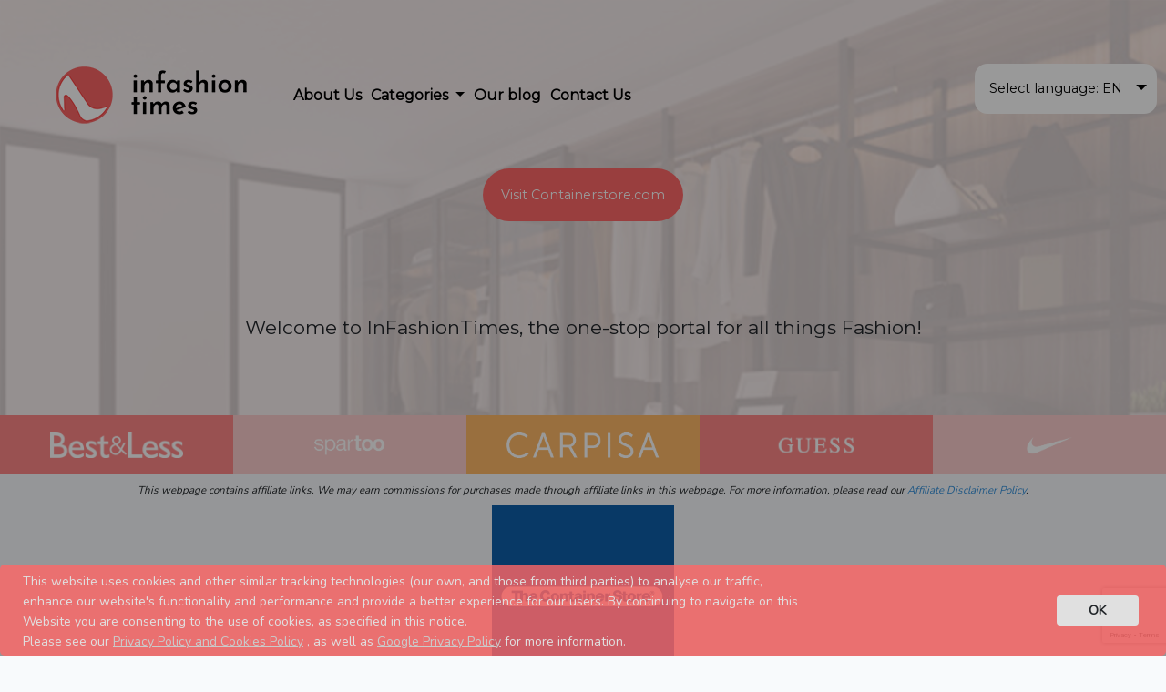

--- FILE ---
content_type: text/html; charset=UTF-8
request_url: https://infashiontimes.com/us/home-and-garden/containerstorecom
body_size: 7137
content:
<!DOCTYPE html>
<html lang="en">

<head>
    <title>InFashionTimes                         containerstorecom
                    </title>

    <meta name="description" content="                        From food prep to entertaining to cleanup, our kitchen collection helps you save time and get organized in the kitchen. Create efficient kitchen stora...
                    ">
    <meta charset="UTF-8">
    <meta content='width=device-width, initial-scale=1, maximum-scale=1, user-scalable=no' name='viewport'>
    <meta name="csrf-token" content="KUL1u1iOdy6SEEBMBSHyCEM9HyKv1KNW4A3MQezF">
    <meta name="verify-admitad" content="32cef7d4d6"/>
    <link rel="icon" type="image/png" href="/ift-icon.png"/>
    <meta name="fo-verify" content="e9073b3d-5608-4914-9c54-b9ca5c2a789e">
    <meta name="tradetracker-site-verification" content="88076982bcded5393103b7f075a882ad4abadc49" />
    <meta name='impact-site-verification' value='255c57e1-874a-4cd1-bd6b-0bf1d4074d06'>

    <link rel="stylesheet" href='/css/app.css?id=dc429e7c5e8c1bfa8950'>
    <link rel="stylesheet" href="/css/consent.css?id=9806d79d3f4b757ae8ac">
    <link rel="stylesheet" href="https://ajax.googleapis.com/ajax/libs/jqueryui/1.12.1/themes/smoothness/jquery-ui.css">
    <style>
        .ui-autocomplete {select-selected
            max-height: 300px;
            overflow-y: auto;
            /* prevent horizontal scrollbar */
            overflow-x: hidden;
        }

        * html .ui-autocomplete {
            height: 300px;
        }

        *:focus {
            outline: none;
        }
    </style>
    <script src="https://www.google.com/recaptcha/api.js?render=6LdLlkUkAAAAAD-tac6liZQ3gCwwMUOPnqTE10wB"></script>
    <script>
        grecaptcha.ready(() => {
            grecaptcha.execute('6LdLlkUkAAAAAD-tac6liZQ3gCwwMUOPnqTE10wB', { action: 'contact' }).then(token => {
                document.querySelector('#recaptchaResponse').value = token;
            });
        });
    </script>
        <meta name="referrer" content="no-referrer-when-downgrade">
    <link rel="stylesheet" href="/css/coupon.css?id=81c05d1dec6a511697b7">

</head>

<body>
<main role="main">
    <div class="container-fluid">
        
    <div class="row header-row headerContent">
    <div class="select-big">
        <form method="GET" id="select-form" action="">
    <div class="custom-select">
        <select onchange='this.form.submit()'>
            <option                 data-thumbnail="https://infashiontimes.com/img/uk.png"
                value="https://infashiontimes.com/en/home-and-garden/containerstorecom">English</option>
            <option                 data-thumbnail="https://infashiontimes.com/img/germany.png"
                value="https://infashiontimes.com/de/home-and-garden/containerstorecom">German</option>
            <option                 data-thumbnail="https://infashiontimes.com/img/denmark.png"
                value="https://infashiontimes.com/dk/home-and-garden/containerstorecom">Danish</option>
            <option                 data-thumbnail="https://infashiontimes.com/img/spain.png"
                value="https://infashiontimes.com/esp/home-and-garden/containerstorecom">Spanish</option>
            <option                 data-thumbnail="https://infashiontimes.com/img/italy.png"
                value="https://infashiontimes.com/it/home-and-garden/containerstorecom">Italian</option>
            <option                 data-thumbnail="https://infashiontimes.com/img/finland.png"
                value="https://infashiontimes.com/fi/home-and-garden/containerstorecom">Finnish</option>
            <option                 data-thumbnail="https://infashiontimes.com/img/france.png"
                value="https://infashiontimes.com/fr/home-and-garden/containerstorecom">French</option>
            <option                 data-thumbnail="https://infashiontimes.com/img/norway.png"
                value="https://infashiontimes.com/no/home-and-garden/containerstorecom">Norwegian</option>
            <option                 data-thumbnail="https://infashiontimes.com/img/sweden.png"
                value="https://infashiontimes.com/swe/home-and-garden/containerstorecom">Swedish</option>
            <option                 data-thumbnail="https://infashiontimes.com/img/poland.png"
                value="https://infashiontimes.com/pl/home-and-garden/containerstorecom">Polish</option>
            <option                 data-thumbnail="https://infashiontimes.com/img/portugal.png"
                value="https://infashiontimes.com/pt/home-and-garden/containerstorecom">Portuguese</option>
            <option                 data-thumbnail="https://infashiontimes.com/img/netherlands.png"
                value="https://infashiontimes.com/nl/home-and-garden/containerstorecom">Dutch</option>
        </select>
    </div>
    <noscript><input type="submit" value="Submit"></noscript>
</form>
    </div>
    <div class="col-sm-12">
        <div class="navbar-brand-small-res">
            <a class="navbar-brand" href="/"><img src="https://infashiontimes.com/img/symbol-ift.png" alt=""></a>
        </div>
        <nav class="navbar navbar-expand-lg navbar-light" id="upper-navbar">
            <a class="navbar-brand big-res" href="/"><img src="https://infashiontimes.com/img/logo-ift2.png" alt=""></a>
            <button class="navbar-toggler category" id="navbar-toggler" type="button" data-toggle="collapse"
                data-target="#navbarSupportedContent" aria-controls="navbarSupportedContent" aria-expanded="false"
                aria-label="Toggle navigation">
                <img src="https://infashiontimes.com/img/open-menu.svg" alt="">
            </button>
            <div class="collapse navbar-collapse" id="navbarSupportedContent">
                <ul class="navbar-nav">
                    <li class="nav-item small-res">
                        <form method="GET" id="select-form" action="">
    <div class="custom-select">
        <select onchange='this.form.submit()'>
            <option                 data-thumbnail="https://infashiontimes.com/img/uk.png"
                value="https://infashiontimes.com/en/home-and-garden/containerstorecom">English</option>
            <option                 data-thumbnail="https://infashiontimes.com/img/germany.png"
                value="https://infashiontimes.com/de/home-and-garden/containerstorecom">German</option>
            <option                 data-thumbnail="https://infashiontimes.com/img/denmark.png"
                value="https://infashiontimes.com/dk/home-and-garden/containerstorecom">Danish</option>
            <option                 data-thumbnail="https://infashiontimes.com/img/spain.png"
                value="https://infashiontimes.com/esp/home-and-garden/containerstorecom">Spanish</option>
            <option                 data-thumbnail="https://infashiontimes.com/img/italy.png"
                value="https://infashiontimes.com/it/home-and-garden/containerstorecom">Italian</option>
            <option                 data-thumbnail="https://infashiontimes.com/img/finland.png"
                value="https://infashiontimes.com/fi/home-and-garden/containerstorecom">Finnish</option>
            <option                 data-thumbnail="https://infashiontimes.com/img/france.png"
                value="https://infashiontimes.com/fr/home-and-garden/containerstorecom">French</option>
            <option                 data-thumbnail="https://infashiontimes.com/img/norway.png"
                value="https://infashiontimes.com/no/home-and-garden/containerstorecom">Norwegian</option>
            <option                 data-thumbnail="https://infashiontimes.com/img/sweden.png"
                value="https://infashiontimes.com/swe/home-and-garden/containerstorecom">Swedish</option>
            <option                 data-thumbnail="https://infashiontimes.com/img/poland.png"
                value="https://infashiontimes.com/pl/home-and-garden/containerstorecom">Polish</option>
            <option                 data-thumbnail="https://infashiontimes.com/img/portugal.png"
                value="https://infashiontimes.com/pt/home-and-garden/containerstorecom">Portuguese</option>
            <option                 data-thumbnail="https://infashiontimes.com/img/netherlands.png"
                value="https://infashiontimes.com/nl/home-and-garden/containerstorecom">Dutch</option>
        </select>
    </div>
    <noscript><input type="submit" value="Submit"></noscript>
</form>
                    </li>
                    <li class="nav-item">
                        <a class="nav-link" href="https://infashiontimes.com/us/about-us">About Us</a>
                    </li>
                    <li class="nav-item dropdown" data-hover="dropdown">
                        <a class="nav-link dropdown-toggle" href="#" id="navbarDropdown" role="button"
                            data-toggle="dropdown" data-hover="dropdown"
                            data-animations="zoomIn fadeInLeft fadeInUp fadeInRight" aria-haspopup="true"
                            aria-expanded="false">
                            Categories                        </a>
                        <div class="dropdown-menu shadow-sm p-0 rounded" aria-labelledby="navbarDropdown">
                            <a class="dropdown-item"
                                href="https://infashiontimes.com/us/clothing">Clothing</a>
                            <a class="dropdown-item"
                                href="https://infashiontimes.com/us/accessories">Accessories</a>
                            <a class="dropdown-item"
                                href="https://infashiontimes.com/us/sports-and-fitness">Sports and Fitness                            </a>
                            <a class="dropdown-item"
                                href="https://infashiontimes.com/us/shoes">Shoes</a>
                            <a class="dropdown-item"
                                href="https://infashiontimes.com/us/home-and-garden">Home and Garden                            </a>
                            <a class="dropdown-item"
                               href="https://infashiontimes.com/us/magazines">Magazines                            </a>
                        </div>
                    </li>
                                        <li class="nav-item">
                        <a class="nav-link" href="https://infashiontimes.com/us/blog">Our blog</a>
                    </li>
                    <li class="nav-item">
                        <a class="nav-link"
                            href="https://infashiontimes.com/us/contact-us">Contact Us</a>
                    </li>
                </ul>
            </div>
        </nav>

                    <a href="https://www.containerstore.com/" id="button_header" class="search-link" style="text-transform: none;">
                    Visit Containerstore.com
        </a>

        <div class="text-following">
                    </div>

        <div class="welcome" >
            Welcome to InFashionTimes, the one-stop portal for all things Fashion!        </div>

    </div>
</div>
    <div class="row slider-row">
    <div class="col-sm-12 sliderContainer">
        <div id="Slider">
            <div class="MS-content">
                <div class="item itemFirstColor">
                    <a href="https://infashiontimes.com/us/accessories/baur-versand" target="_blank" class="w-100 h-100 p-3 d-flex jusify-content-center align-items-center">
                        <img class="img-fluid" src="https://infashiontimes.com/img/logotype/1280px-BAUR_Versand_Logo.png" alt="">
                    </a>
                </div>
                <div class="item itemSecondColor">
                    <a href="https://infashiontimes.com/us/accessories/best-less" target="_blank" class="w-100 h-100 p-3 d-flex jusify-content-center align-items-center">
                        <img class="img-fluid"src="https://infashiontimes.com/img/logotype/BestLess_Logo_CMYK_74ca0fed_07e3_4456_a77c_98b4748dbf3d.png" alt="">
                    </a>
                </div>
                <div class="item itemThirdColor">
                    <a href="https://infashiontimes.com/us/shoes/spartoo-pt" target="_blank" class="w-100 h-100 p-3 d-flex jusify-content-center align-items-center">
                        <img class="img-fluid" src="https://infashiontimes.com/img/logotype/topLogo2.png" alt="">
                    </a>
                </div>
                <div class="item itemFirstColor">
                    <a href="https://infashiontimes.com/us/accessories/carpisa-it" target="_blank" class="w-100 h-100 p-3 d-flex jusify-content-center align-items-center">
                        <img class="img-fluid" src="https://infashiontimes.com/img/logotype/download-(2).png" alt="">
                    </a>
                </div>
                <div class="item itemSecondColor">
                    <a href="https://infashiontimes.com/us/accessories/guesscom" target="_blank" class="w-100 h-100 p-3 d-flex jusify-content-center align-items-center">
                        <img class="img-fluid" src="https://infashiontimes.com/img/logotype/guess.png" alt="">
                    </a>
                </div>
                <div class="item itemThirdColor">
                    <a href="https://infashiontimes.com/us/sports-and-fitness/nike-store" target="_blank" class="w-100 h-100 p-3 d-flex jusify-content-center align-items-center">
                        <img class="img-fluid" src="https://infashiontimes.com/img/logotype/Nike-Logo.png" alt="">
                    </a>
                </div>
            </div>
            <div class="MS-controls">
                <button class="MS-left"><i aria-hidden="true">
                        <img class="left-image-button" src="https://infashiontimes.com/img/arrow-left.png" alt="">

                    </i></button>

                <button class="MS-right"><i aria-hidden="true">
                        <img class="right-image-button" src="https://infashiontimes.com/img/arrow-right.png" alt="">

                    </i></button>
            </div>
        </div>
    </div>
</div>
    
    <div class="row justify-content-center my-2">
    <small class="font-italic">
        This webpage contains affiliate links. We may earn commissions for purchases made through affiliate links in this webpage. For more information, please read our <a href="https://infashiontimes.com/us/disclaimer-policy">Affiliate Disclaimer Policy</a>.
    </small>
    </div>

            <div class="row justify-content-center">
                            <a href="https://www.containerstore.com/">
                    <img style="max-height: 200px" class="img-fluid" src="https://asset.brandfetch.io/idRXPU2bbR/idq_3VhkvA.jpeg">
                </a>
                    </div>
        <div class="row">
        <div class="col-sm-10 mx-auto">
            <div class="w-100">

                
                    
                    
                    <div class="dll-files" style="margin: 20px auto; width: 70%; text-align: justify;">
<div class="row">
<div class="col"><img style="width: 460px; max-width: 100%; display: block; margin-left: auto; margin-right: auto;" src="/laravel-filemanager/app/public/containerstorecom/Screen Shot 2023-02-13 at 12.23.55.png" alt="" /></div>
</div>
<div class="row" style="margin-top: 20px; margin-bottom: 10px;">
<div class="col-sm-8">
<p>From food prep to entertaining to cleanup, our kitchen collection helps you save time and get organized in the kitchen. Create efficient kitchen storage with drawer organizers, pot racks, cabinet organizers, rolling carts and refrigerator bins. Kitchen storage &amp; organization is easy with spice racks, undershelf baskets, stacking canisters and stemware holders that utilize every inch of your pantry. Use hanging cookware racks to make the most of vertical space, and cabinet drawers to make organization and access easy. Store fruits, vegetables, ingredients and leftovers in our food storage containers, canisters, mason jars and tins. And choose from a variety of ergonomic, labor-saving gadgets, kitchen tool sets and soap dispensers. At The Container Store, you can even find the perfect trash can or step can, with an unmatched selection of durable, handsome designs sized for any space. Look over all of our&nbsp;<a href="https://www.containerstore.com/custom-spaces">Custom Pantry</a>&nbsp;solutions and build your dream kitchen shelving today in&nbsp;<a href="https://www.containerstore.com/locations/showStores.htm?searchType=city&amp;zipCode=&amp;city=raleigh&amp;state=NC&amp;findStore=">Raleigh</a>,&nbsp;<a href="https://www.containerstore.com/locations/showStore.htm?store=STL">St. Louis</a>,&nbsp;<a href="https://www.containerstore.com/locations/showStores.htm?searchType=city&amp;errorSearchType=city&amp;zipCode=&amp;city=las%E2%80%94vegas&amp;state=NV&amp;findStore=">Las Vegas</a>&nbsp;or anywhere you can find a Container Store location!</p>
</div>
<div class="col-sm-4" style="text-align: center;"><img style="width: 100%;" src="/laravel-filemanager/app/public/containerstorecom/pexels-taryn-elliott-4440172.jpg" alt="" /></div>
</div>
<div class="row" style="margin-top: 0px; margin-bottom: 10px;">
<div class="col">
<p>Between Elfa, Avera, Preston and all the fabulous closet organization products you'll find at The Container Store, you're sure to have enough closet storage ideas to be dancing in your closet in no time. Let our experts design your dream closet with Elfa, our best-selling shelving and drawer system.</p>
</div>
</div>
<div class="row" style="margin-top: 0px; margin-bottom: 10px;">
<div class="col-sm-4" style="text-align: center; ;margin-bottom: 10px;"><img style="width: 100%;" src="/laravel-filemanager/app/public/containerstorecom/pexels-anastasia-shuraeva-5705490.jpg" alt="" /></div>
<div class="col-sm-8">
<p>Or go for the ultimate <a href="https://www.containerstore.com/custom-spaces">custom closet</a>&nbsp;experience and delight in the luxury of a&nbsp;<a href="https://www.containerstore.com/custom-spaces/collections/preston">Preston</a>&nbsp;solution that is custom built from the floor up to fit your space and showcase your wardrobe. And of course, our buyers have put together an amazing selection of closet storage ideas, closet organizers and accessories inspired by the fashion industry. Choose from&nbsp;<a href="https://www.containerstore.com/s/closet/clothes-racks-wardrobes/12">clothes racks</a>,&nbsp;<a href="https://www.containerstore.com/s/closet/s/closet/hangers/12">hangers</a>,&nbsp;<a href="https://www.containerstore.com/s/closet/storage-hanging-bags/12">hanging bags</a>, and the perfect&nbsp;<a href="https://www.containerstore.com/s/closet/shoe-storage/12">shoe rack</a>. Drawer organizers, lined bins and shelf organizers keep closet clutter at bay. Looking to create your own closet? Start designing your own closet using The Container Store's free&nbsp;<a href="https://www.containerstore.com/design-center">closet design tools</a>, or set up a free in-store or in-home consultation to get started on designing your own closet. Build your own DIY closet using Elfa components and easy installation, or have your own luxury custom closet designed and built for you with Avera and Preston. Look over all of our <a href="https://www.containerstore.com/custom-spaces">Custom Closet</a>&nbsp;solutions and build your dream closet in&nbsp;<a href="https://www.containerstore.com/locations/showStore.htm?store=SAN">San Antonio</a> or anywhere you can find a Container Store today!</p>
</div>
</div>
<div class="row" style="margin-top: 0px; margin-bottom: 10px;">
<div class="col-sm-4" style="text-align: center; ;margin-bottom: 10px;"><img style="width: 100%;" src="/laravel-filemanager/app/public/containerstorecom/pexels-ron-lach-10558184.jpg" alt="" /></div>
<div class="col-sm-8">
<p>At The Container Store, our buyers are serious about bringing you shelves that blend function, durability and good looks. The result: you can always find the right shelving for any room, any need. Choose the right bookshelf to keep your favorite volumes protected and within reach. Show off framed photos and collectibles with a handsome, on-trend freestanding shelf, cube shelves or wall-mounted display shelves. Home office shelving units combine desks and storage in one sleek shelf design. Our commercial shelving units are restaurant-tested and perfect for organizing kitchens and pantries. And professional-grade storage shelves make the most of space while providing easy access to supplies. And of course, we can also design a custom shelving solution for any area of your home with Elfa, our best-selling closet, shelving and drawer system. Look over all of our&nbsp;<a href="https://www.containerstore.com/custom-spaces">Custom Shelving</a>&nbsp;solutions and build your dream shelving space today!</p>
</div>
</div>
<div class="row" style="margin-top: 0px; margin-bottom: 10px;">
<div class="col-sm-8">
<p>Garage organization may seem intimidating but we're here with solutions that are durable, versatile and easy to install. At The Container Store, you'll find garage storage ideas that include lawn &amp; garden organization, tool storage, watertight boxes and trunks and the perfect storage rack for your bike, golf clubs and sports gear. We'll help you make the most of wall space with a variety of garage shelving options including Elfa Utility and Elfa freestanding solutions. Garage storage drawers, Elfa Utility boards, parts boxes and tool racks provide instant work-bench organization. We've even gathered our favorite ladders along with ergonomic, professional-grade tools and hardware so you can tackle any household task with confidence. Look over all of our&nbsp;<a href="https://www.containerstore.com/custom-spaces">Custom Garage Shelving</a>&nbsp;solutions and build your dream garage today!</p>
</div>
<div class="col-sm-4" style="text-align: center;"><img style="width: 100%;" src="/laravel-filemanager/app/public/containerstorecom/pexels-cottonbro-studio-7019212.jpg" alt="" /></div>
</div>
<div class="row" style="margin-top: 0px; margin-bottom: 10px;">
<div class="col-sm-8">
<p>Create an inspiring home office, makeover your workspace or organize your desktop. At The Container Store, you'll find a wide range of office storage ideas, office supplies and office organization products in a variety of styles to choose from. That includes office storage and designer desktop collections that clear clutter and coordinate with any color scheme, office setting or home d&eacute;cor. Filing cabinets, folders, file holders and office organizers sort documents so everything's easy to find. Drawer organizers, paper storage and desk accessories keep work supplies in order for quick access. Keep your cords under control with cable management solutions and cable ties. Whether your home office is a dedicated room or a small kitchen corner, you can find space-saving designs as well as message boards, planners and calendars that help you maintain a perfect work-family balance. Complete your office with custom closet shelving or bookcases. Get started with a virtual or in-home consultation, a visit to our store or design for free online!</p>
</div>
<div class="col-sm-4" style="text-align: center;"><img style="width: 100%;" src="/laravel-filemanager/app/public/containerstorecom/pexels-skylar-kang-6368946.jpg" alt="" /></div>
</div>
<div class="row" style="margin-top: 0px; margin-bottom: 10px;">
<div class="col">
<p>Whether your laundry room is large or small, or not even a room, we have solutions for maximizing space, organizing supplies, storing laundry accessories and caring for all your favorite clothing. At The Container Store, smart laundry storage includes rolling carts to hold detergents and cleaners, slim carts that fit neatly in tight spaces, ironing organizers and easy-to-install laundry room shelves. Laundry baskets and laundry bags help make light work of sorting and transporting loads. And our laundry hamper selection spans every style, from natural bamboo to durable woven nylon to heavy-duty canvas laundry hampers, and includes designs that are almost too pretty to hide in a closet. Create your own custom laundry room with&nbsp;<a href="https://www.containerstore.com/custom-spaces">custom shelving</a>&nbsp;designed by a closet expert in your home or at your nearest Container Store location!</p>
</div>
</div>
<div class="row" style="margin-top: 0px; margin-bottom: 10px;">
<div class="col-sm-4" style="text-align: center; ;margin-bottom: 10px;"><img style="width: 100%;" src="/laravel-filemanager/app/public/containerstorecom/pexels-victoria-akvarel-3315291.jpg" alt="" /></div>
<div class="col-sm-8">
<p>Whether you need to organize a family bathroom or furnish a guest bath, The Container Store has the bathroom accessories and storage to help. Our buyers have amassed an impressive selection of bathroom storage for every style and task. So you'll find not merely one shower caddy, but a wide selection to fit large and small spaces. Choose from wastebaskets, hampers and bathroom storage with on-trend details to complement your decor. Bathroom storage ideas include makeup organizers, drawer organizers and bathroom storage options that help utilize every inch on a countertop or under a sink. With form, function and a sense of fashion, this is bathroom organization you don't have to hide. And, of course, if you're traveling, you can shop our collection of&nbsp;<a href="https://www.containerstore.com/s/travel/makeup-toiletries/12?bvqaPageNumber=0">makeup bags and toiletry cases</a>, and&nbsp;<a href="https://www.containerstore.com/s/travel/bottles-and-medication/12">TSA-sized bottles</a>. Keep your bathroom organized and everything in its place with The Container Store's selection of great bathroom storage and organizers.</p>
</div>
</div>
</div>

                            </div>
        </div>
    </div>

    <div class="row footer-row">
    <div class="col-sm-12">
        <nav class="navbar">
            <ul class="navbar-nav">
                <li class="nav-item">
                    <a class="nav-link" href="https://infashiontimes.com/us/about-us">About Us</a>
                </li>
                <li class="nav-item">
                    <a class="nav-link" href="https://infashiontimes.com/us/privacy-policy">Privacy Policy</a>
                </li>
                <li class="nav-item">
                    <a class="nav-link" href="https://infashiontimes.com/us/terms-conditions"> Terms and Conditions</a>
                </li>
                <li class="nav-item">
                    <a class="nav-link" href="https://infashiontimes.com/us/contact-us">Contact Us</a>
                </li>
                <li class="nav-item">
                    <a class="nav-link"
                        href="https://infashiontimes.com/us/partners">Partners</a>
                </li>
        </nav>
        <div class="logo-row">
            <img src="https://infashiontimes.com/img/final-itf-white.png" class="big-res" alt="">
            <img src="https://infashiontimes.com/img/symbol-ift.png" class="small-res" alt="">
        </div>
    </div>
</div>
    </div>
</main>

<div class="cookie">
    <div class="cookieMsg">
        <div class="message">
            <p>This website uses cookies and other similar tracking technologies (our own, and those from third
                parties) to analyse our traffic, enhance our website's functionality and performance and provide a
                better experience for our users. By continuing to navigate on this Website you are consenting to the
                use of cookies, as specified in this notice.
                <br>
                Please see our <a href="https://infashiontimes.com/us/privacy-policy" class="lrnMore" target="_blank">Privacy Policy
                    and Cookies
                    Policy</a> , as well as <a class="lrnMore" target="_blank"
                                               href="https://policies.google.com/technologies/partner-sites">Google
                    Privacy Policy</a> for more
                information.</p>
        </div>
        <div class="messageBtnCont">
            <button class="btn btn-light messageBtn">OK</button>
        </div>
    </div>
</div>

<script src="/js/app.js?id=31974ddb905cd06babf9"></script>
<script src="/js/menu-dropdown.js?id=0af55df77540c071509b"></script>
<script src="https://ajax.googleapis.com/ajax/libs/jquery/3.4.1/jquery.min.js"></script>
<script src="https://ajax.googleapis.com/ajax/libs/jqueryui/1.12.1/jquery-ui.min.js"></script>
    
    <script src="https://infashiontimes.com/js/multislider.js"></script>
    <script src="https://infashiontimes.com/js/select-menu.js"></script>

    <script>
        const img = document.getElementsByTagName("img");
        const loc = document.getElementById("button_header").href;

        for (let i = 0; i < img.length; i++) {
            if (img[i].classList.contains('disable-redirect')) {
                continue;
            }

            img[i].addEventListener("click", function () {
                window.location = loc;
            }, false)
        }

        $("img").on("error", function () {
            $(this).css({display: "none"})
        });
    </script>

    
    
<script type="text/javascript">
    (function () {
        var msgBtn = document.querySelector('.messageBtn'),
            cookieMsg = document.querySelector('.cookieMsg'),
            cookie = document.querySelector('.cookie');

        if(localStorage.getItem('popState') == 'shown') {
            cookieMsg.classList.add('hidden');
            cookie.classList.add('hidden');
            localStorage.setItem('popState', 'shown');
        }

        msgBtn.addEventListener('click', function () {
            cookieMsg.classList.add('hidden');
            cookie.classList.add('hidden');
            localStorage.setItem('popState', 'shown');
        });
    })();

</script>


<script defer src="https://static.cloudflareinsights.com/beacon.min.js/vcd15cbe7772f49c399c6a5babf22c1241717689176015" integrity="sha512-ZpsOmlRQV6y907TI0dKBHq9Md29nnaEIPlkf84rnaERnq6zvWvPUqr2ft8M1aS28oN72PdrCzSjY4U6VaAw1EQ==" data-cf-beacon='{"version":"2024.11.0","token":"7575fc91d4754df5a1ddc1ebbf3f57e0","r":1,"server_timing":{"name":{"cfCacheStatus":true,"cfEdge":true,"cfExtPri":true,"cfL4":true,"cfOrigin":true,"cfSpeedBrain":true},"location_startswith":null}}' crossorigin="anonymous"></script>
</body>

</html>


--- FILE ---
content_type: text/html; charset=utf-8
request_url: https://www.google.com/recaptcha/api2/anchor?ar=1&k=6LdLlkUkAAAAAD-tac6liZQ3gCwwMUOPnqTE10wB&co=aHR0cHM6Ly9pbmZhc2hpb250aW1lcy5jb206NDQz&hl=en&v=7gg7H51Q-naNfhmCP3_R47ho&size=invisible&anchor-ms=20000&execute-ms=30000&cb=uqbnpgxffzn8
body_size: 48222
content:
<!DOCTYPE HTML><html dir="ltr" lang="en"><head><meta http-equiv="Content-Type" content="text/html; charset=UTF-8">
<meta http-equiv="X-UA-Compatible" content="IE=edge">
<title>reCAPTCHA</title>
<style type="text/css">
/* cyrillic-ext */
@font-face {
  font-family: 'Roboto';
  font-style: normal;
  font-weight: 400;
  font-stretch: 100%;
  src: url(//fonts.gstatic.com/s/roboto/v48/KFO7CnqEu92Fr1ME7kSn66aGLdTylUAMa3GUBHMdazTgWw.woff2) format('woff2');
  unicode-range: U+0460-052F, U+1C80-1C8A, U+20B4, U+2DE0-2DFF, U+A640-A69F, U+FE2E-FE2F;
}
/* cyrillic */
@font-face {
  font-family: 'Roboto';
  font-style: normal;
  font-weight: 400;
  font-stretch: 100%;
  src: url(//fonts.gstatic.com/s/roboto/v48/KFO7CnqEu92Fr1ME7kSn66aGLdTylUAMa3iUBHMdazTgWw.woff2) format('woff2');
  unicode-range: U+0301, U+0400-045F, U+0490-0491, U+04B0-04B1, U+2116;
}
/* greek-ext */
@font-face {
  font-family: 'Roboto';
  font-style: normal;
  font-weight: 400;
  font-stretch: 100%;
  src: url(//fonts.gstatic.com/s/roboto/v48/KFO7CnqEu92Fr1ME7kSn66aGLdTylUAMa3CUBHMdazTgWw.woff2) format('woff2');
  unicode-range: U+1F00-1FFF;
}
/* greek */
@font-face {
  font-family: 'Roboto';
  font-style: normal;
  font-weight: 400;
  font-stretch: 100%;
  src: url(//fonts.gstatic.com/s/roboto/v48/KFO7CnqEu92Fr1ME7kSn66aGLdTylUAMa3-UBHMdazTgWw.woff2) format('woff2');
  unicode-range: U+0370-0377, U+037A-037F, U+0384-038A, U+038C, U+038E-03A1, U+03A3-03FF;
}
/* math */
@font-face {
  font-family: 'Roboto';
  font-style: normal;
  font-weight: 400;
  font-stretch: 100%;
  src: url(//fonts.gstatic.com/s/roboto/v48/KFO7CnqEu92Fr1ME7kSn66aGLdTylUAMawCUBHMdazTgWw.woff2) format('woff2');
  unicode-range: U+0302-0303, U+0305, U+0307-0308, U+0310, U+0312, U+0315, U+031A, U+0326-0327, U+032C, U+032F-0330, U+0332-0333, U+0338, U+033A, U+0346, U+034D, U+0391-03A1, U+03A3-03A9, U+03B1-03C9, U+03D1, U+03D5-03D6, U+03F0-03F1, U+03F4-03F5, U+2016-2017, U+2034-2038, U+203C, U+2040, U+2043, U+2047, U+2050, U+2057, U+205F, U+2070-2071, U+2074-208E, U+2090-209C, U+20D0-20DC, U+20E1, U+20E5-20EF, U+2100-2112, U+2114-2115, U+2117-2121, U+2123-214F, U+2190, U+2192, U+2194-21AE, U+21B0-21E5, U+21F1-21F2, U+21F4-2211, U+2213-2214, U+2216-22FF, U+2308-230B, U+2310, U+2319, U+231C-2321, U+2336-237A, U+237C, U+2395, U+239B-23B7, U+23D0, U+23DC-23E1, U+2474-2475, U+25AF, U+25B3, U+25B7, U+25BD, U+25C1, U+25CA, U+25CC, U+25FB, U+266D-266F, U+27C0-27FF, U+2900-2AFF, U+2B0E-2B11, U+2B30-2B4C, U+2BFE, U+3030, U+FF5B, U+FF5D, U+1D400-1D7FF, U+1EE00-1EEFF;
}
/* symbols */
@font-face {
  font-family: 'Roboto';
  font-style: normal;
  font-weight: 400;
  font-stretch: 100%;
  src: url(//fonts.gstatic.com/s/roboto/v48/KFO7CnqEu92Fr1ME7kSn66aGLdTylUAMaxKUBHMdazTgWw.woff2) format('woff2');
  unicode-range: U+0001-000C, U+000E-001F, U+007F-009F, U+20DD-20E0, U+20E2-20E4, U+2150-218F, U+2190, U+2192, U+2194-2199, U+21AF, U+21E6-21F0, U+21F3, U+2218-2219, U+2299, U+22C4-22C6, U+2300-243F, U+2440-244A, U+2460-24FF, U+25A0-27BF, U+2800-28FF, U+2921-2922, U+2981, U+29BF, U+29EB, U+2B00-2BFF, U+4DC0-4DFF, U+FFF9-FFFB, U+10140-1018E, U+10190-1019C, U+101A0, U+101D0-101FD, U+102E0-102FB, U+10E60-10E7E, U+1D2C0-1D2D3, U+1D2E0-1D37F, U+1F000-1F0FF, U+1F100-1F1AD, U+1F1E6-1F1FF, U+1F30D-1F30F, U+1F315, U+1F31C, U+1F31E, U+1F320-1F32C, U+1F336, U+1F378, U+1F37D, U+1F382, U+1F393-1F39F, U+1F3A7-1F3A8, U+1F3AC-1F3AF, U+1F3C2, U+1F3C4-1F3C6, U+1F3CA-1F3CE, U+1F3D4-1F3E0, U+1F3ED, U+1F3F1-1F3F3, U+1F3F5-1F3F7, U+1F408, U+1F415, U+1F41F, U+1F426, U+1F43F, U+1F441-1F442, U+1F444, U+1F446-1F449, U+1F44C-1F44E, U+1F453, U+1F46A, U+1F47D, U+1F4A3, U+1F4B0, U+1F4B3, U+1F4B9, U+1F4BB, U+1F4BF, U+1F4C8-1F4CB, U+1F4D6, U+1F4DA, U+1F4DF, U+1F4E3-1F4E6, U+1F4EA-1F4ED, U+1F4F7, U+1F4F9-1F4FB, U+1F4FD-1F4FE, U+1F503, U+1F507-1F50B, U+1F50D, U+1F512-1F513, U+1F53E-1F54A, U+1F54F-1F5FA, U+1F610, U+1F650-1F67F, U+1F687, U+1F68D, U+1F691, U+1F694, U+1F698, U+1F6AD, U+1F6B2, U+1F6B9-1F6BA, U+1F6BC, U+1F6C6-1F6CF, U+1F6D3-1F6D7, U+1F6E0-1F6EA, U+1F6F0-1F6F3, U+1F6F7-1F6FC, U+1F700-1F7FF, U+1F800-1F80B, U+1F810-1F847, U+1F850-1F859, U+1F860-1F887, U+1F890-1F8AD, U+1F8B0-1F8BB, U+1F8C0-1F8C1, U+1F900-1F90B, U+1F93B, U+1F946, U+1F984, U+1F996, U+1F9E9, U+1FA00-1FA6F, U+1FA70-1FA7C, U+1FA80-1FA89, U+1FA8F-1FAC6, U+1FACE-1FADC, U+1FADF-1FAE9, U+1FAF0-1FAF8, U+1FB00-1FBFF;
}
/* vietnamese */
@font-face {
  font-family: 'Roboto';
  font-style: normal;
  font-weight: 400;
  font-stretch: 100%;
  src: url(//fonts.gstatic.com/s/roboto/v48/KFO7CnqEu92Fr1ME7kSn66aGLdTylUAMa3OUBHMdazTgWw.woff2) format('woff2');
  unicode-range: U+0102-0103, U+0110-0111, U+0128-0129, U+0168-0169, U+01A0-01A1, U+01AF-01B0, U+0300-0301, U+0303-0304, U+0308-0309, U+0323, U+0329, U+1EA0-1EF9, U+20AB;
}
/* latin-ext */
@font-face {
  font-family: 'Roboto';
  font-style: normal;
  font-weight: 400;
  font-stretch: 100%;
  src: url(//fonts.gstatic.com/s/roboto/v48/KFO7CnqEu92Fr1ME7kSn66aGLdTylUAMa3KUBHMdazTgWw.woff2) format('woff2');
  unicode-range: U+0100-02BA, U+02BD-02C5, U+02C7-02CC, U+02CE-02D7, U+02DD-02FF, U+0304, U+0308, U+0329, U+1D00-1DBF, U+1E00-1E9F, U+1EF2-1EFF, U+2020, U+20A0-20AB, U+20AD-20C0, U+2113, U+2C60-2C7F, U+A720-A7FF;
}
/* latin */
@font-face {
  font-family: 'Roboto';
  font-style: normal;
  font-weight: 400;
  font-stretch: 100%;
  src: url(//fonts.gstatic.com/s/roboto/v48/KFO7CnqEu92Fr1ME7kSn66aGLdTylUAMa3yUBHMdazQ.woff2) format('woff2');
  unicode-range: U+0000-00FF, U+0131, U+0152-0153, U+02BB-02BC, U+02C6, U+02DA, U+02DC, U+0304, U+0308, U+0329, U+2000-206F, U+20AC, U+2122, U+2191, U+2193, U+2212, U+2215, U+FEFF, U+FFFD;
}
/* cyrillic-ext */
@font-face {
  font-family: 'Roboto';
  font-style: normal;
  font-weight: 500;
  font-stretch: 100%;
  src: url(//fonts.gstatic.com/s/roboto/v48/KFO7CnqEu92Fr1ME7kSn66aGLdTylUAMa3GUBHMdazTgWw.woff2) format('woff2');
  unicode-range: U+0460-052F, U+1C80-1C8A, U+20B4, U+2DE0-2DFF, U+A640-A69F, U+FE2E-FE2F;
}
/* cyrillic */
@font-face {
  font-family: 'Roboto';
  font-style: normal;
  font-weight: 500;
  font-stretch: 100%;
  src: url(//fonts.gstatic.com/s/roboto/v48/KFO7CnqEu92Fr1ME7kSn66aGLdTylUAMa3iUBHMdazTgWw.woff2) format('woff2');
  unicode-range: U+0301, U+0400-045F, U+0490-0491, U+04B0-04B1, U+2116;
}
/* greek-ext */
@font-face {
  font-family: 'Roboto';
  font-style: normal;
  font-weight: 500;
  font-stretch: 100%;
  src: url(//fonts.gstatic.com/s/roboto/v48/KFO7CnqEu92Fr1ME7kSn66aGLdTylUAMa3CUBHMdazTgWw.woff2) format('woff2');
  unicode-range: U+1F00-1FFF;
}
/* greek */
@font-face {
  font-family: 'Roboto';
  font-style: normal;
  font-weight: 500;
  font-stretch: 100%;
  src: url(//fonts.gstatic.com/s/roboto/v48/KFO7CnqEu92Fr1ME7kSn66aGLdTylUAMa3-UBHMdazTgWw.woff2) format('woff2');
  unicode-range: U+0370-0377, U+037A-037F, U+0384-038A, U+038C, U+038E-03A1, U+03A3-03FF;
}
/* math */
@font-face {
  font-family: 'Roboto';
  font-style: normal;
  font-weight: 500;
  font-stretch: 100%;
  src: url(//fonts.gstatic.com/s/roboto/v48/KFO7CnqEu92Fr1ME7kSn66aGLdTylUAMawCUBHMdazTgWw.woff2) format('woff2');
  unicode-range: U+0302-0303, U+0305, U+0307-0308, U+0310, U+0312, U+0315, U+031A, U+0326-0327, U+032C, U+032F-0330, U+0332-0333, U+0338, U+033A, U+0346, U+034D, U+0391-03A1, U+03A3-03A9, U+03B1-03C9, U+03D1, U+03D5-03D6, U+03F0-03F1, U+03F4-03F5, U+2016-2017, U+2034-2038, U+203C, U+2040, U+2043, U+2047, U+2050, U+2057, U+205F, U+2070-2071, U+2074-208E, U+2090-209C, U+20D0-20DC, U+20E1, U+20E5-20EF, U+2100-2112, U+2114-2115, U+2117-2121, U+2123-214F, U+2190, U+2192, U+2194-21AE, U+21B0-21E5, U+21F1-21F2, U+21F4-2211, U+2213-2214, U+2216-22FF, U+2308-230B, U+2310, U+2319, U+231C-2321, U+2336-237A, U+237C, U+2395, U+239B-23B7, U+23D0, U+23DC-23E1, U+2474-2475, U+25AF, U+25B3, U+25B7, U+25BD, U+25C1, U+25CA, U+25CC, U+25FB, U+266D-266F, U+27C0-27FF, U+2900-2AFF, U+2B0E-2B11, U+2B30-2B4C, U+2BFE, U+3030, U+FF5B, U+FF5D, U+1D400-1D7FF, U+1EE00-1EEFF;
}
/* symbols */
@font-face {
  font-family: 'Roboto';
  font-style: normal;
  font-weight: 500;
  font-stretch: 100%;
  src: url(//fonts.gstatic.com/s/roboto/v48/KFO7CnqEu92Fr1ME7kSn66aGLdTylUAMaxKUBHMdazTgWw.woff2) format('woff2');
  unicode-range: U+0001-000C, U+000E-001F, U+007F-009F, U+20DD-20E0, U+20E2-20E4, U+2150-218F, U+2190, U+2192, U+2194-2199, U+21AF, U+21E6-21F0, U+21F3, U+2218-2219, U+2299, U+22C4-22C6, U+2300-243F, U+2440-244A, U+2460-24FF, U+25A0-27BF, U+2800-28FF, U+2921-2922, U+2981, U+29BF, U+29EB, U+2B00-2BFF, U+4DC0-4DFF, U+FFF9-FFFB, U+10140-1018E, U+10190-1019C, U+101A0, U+101D0-101FD, U+102E0-102FB, U+10E60-10E7E, U+1D2C0-1D2D3, U+1D2E0-1D37F, U+1F000-1F0FF, U+1F100-1F1AD, U+1F1E6-1F1FF, U+1F30D-1F30F, U+1F315, U+1F31C, U+1F31E, U+1F320-1F32C, U+1F336, U+1F378, U+1F37D, U+1F382, U+1F393-1F39F, U+1F3A7-1F3A8, U+1F3AC-1F3AF, U+1F3C2, U+1F3C4-1F3C6, U+1F3CA-1F3CE, U+1F3D4-1F3E0, U+1F3ED, U+1F3F1-1F3F3, U+1F3F5-1F3F7, U+1F408, U+1F415, U+1F41F, U+1F426, U+1F43F, U+1F441-1F442, U+1F444, U+1F446-1F449, U+1F44C-1F44E, U+1F453, U+1F46A, U+1F47D, U+1F4A3, U+1F4B0, U+1F4B3, U+1F4B9, U+1F4BB, U+1F4BF, U+1F4C8-1F4CB, U+1F4D6, U+1F4DA, U+1F4DF, U+1F4E3-1F4E6, U+1F4EA-1F4ED, U+1F4F7, U+1F4F9-1F4FB, U+1F4FD-1F4FE, U+1F503, U+1F507-1F50B, U+1F50D, U+1F512-1F513, U+1F53E-1F54A, U+1F54F-1F5FA, U+1F610, U+1F650-1F67F, U+1F687, U+1F68D, U+1F691, U+1F694, U+1F698, U+1F6AD, U+1F6B2, U+1F6B9-1F6BA, U+1F6BC, U+1F6C6-1F6CF, U+1F6D3-1F6D7, U+1F6E0-1F6EA, U+1F6F0-1F6F3, U+1F6F7-1F6FC, U+1F700-1F7FF, U+1F800-1F80B, U+1F810-1F847, U+1F850-1F859, U+1F860-1F887, U+1F890-1F8AD, U+1F8B0-1F8BB, U+1F8C0-1F8C1, U+1F900-1F90B, U+1F93B, U+1F946, U+1F984, U+1F996, U+1F9E9, U+1FA00-1FA6F, U+1FA70-1FA7C, U+1FA80-1FA89, U+1FA8F-1FAC6, U+1FACE-1FADC, U+1FADF-1FAE9, U+1FAF0-1FAF8, U+1FB00-1FBFF;
}
/* vietnamese */
@font-face {
  font-family: 'Roboto';
  font-style: normal;
  font-weight: 500;
  font-stretch: 100%;
  src: url(//fonts.gstatic.com/s/roboto/v48/KFO7CnqEu92Fr1ME7kSn66aGLdTylUAMa3OUBHMdazTgWw.woff2) format('woff2');
  unicode-range: U+0102-0103, U+0110-0111, U+0128-0129, U+0168-0169, U+01A0-01A1, U+01AF-01B0, U+0300-0301, U+0303-0304, U+0308-0309, U+0323, U+0329, U+1EA0-1EF9, U+20AB;
}
/* latin-ext */
@font-face {
  font-family: 'Roboto';
  font-style: normal;
  font-weight: 500;
  font-stretch: 100%;
  src: url(//fonts.gstatic.com/s/roboto/v48/KFO7CnqEu92Fr1ME7kSn66aGLdTylUAMa3KUBHMdazTgWw.woff2) format('woff2');
  unicode-range: U+0100-02BA, U+02BD-02C5, U+02C7-02CC, U+02CE-02D7, U+02DD-02FF, U+0304, U+0308, U+0329, U+1D00-1DBF, U+1E00-1E9F, U+1EF2-1EFF, U+2020, U+20A0-20AB, U+20AD-20C0, U+2113, U+2C60-2C7F, U+A720-A7FF;
}
/* latin */
@font-face {
  font-family: 'Roboto';
  font-style: normal;
  font-weight: 500;
  font-stretch: 100%;
  src: url(//fonts.gstatic.com/s/roboto/v48/KFO7CnqEu92Fr1ME7kSn66aGLdTylUAMa3yUBHMdazQ.woff2) format('woff2');
  unicode-range: U+0000-00FF, U+0131, U+0152-0153, U+02BB-02BC, U+02C6, U+02DA, U+02DC, U+0304, U+0308, U+0329, U+2000-206F, U+20AC, U+2122, U+2191, U+2193, U+2212, U+2215, U+FEFF, U+FFFD;
}
/* cyrillic-ext */
@font-face {
  font-family: 'Roboto';
  font-style: normal;
  font-weight: 900;
  font-stretch: 100%;
  src: url(//fonts.gstatic.com/s/roboto/v48/KFO7CnqEu92Fr1ME7kSn66aGLdTylUAMa3GUBHMdazTgWw.woff2) format('woff2');
  unicode-range: U+0460-052F, U+1C80-1C8A, U+20B4, U+2DE0-2DFF, U+A640-A69F, U+FE2E-FE2F;
}
/* cyrillic */
@font-face {
  font-family: 'Roboto';
  font-style: normal;
  font-weight: 900;
  font-stretch: 100%;
  src: url(//fonts.gstatic.com/s/roboto/v48/KFO7CnqEu92Fr1ME7kSn66aGLdTylUAMa3iUBHMdazTgWw.woff2) format('woff2');
  unicode-range: U+0301, U+0400-045F, U+0490-0491, U+04B0-04B1, U+2116;
}
/* greek-ext */
@font-face {
  font-family: 'Roboto';
  font-style: normal;
  font-weight: 900;
  font-stretch: 100%;
  src: url(//fonts.gstatic.com/s/roboto/v48/KFO7CnqEu92Fr1ME7kSn66aGLdTylUAMa3CUBHMdazTgWw.woff2) format('woff2');
  unicode-range: U+1F00-1FFF;
}
/* greek */
@font-face {
  font-family: 'Roboto';
  font-style: normal;
  font-weight: 900;
  font-stretch: 100%;
  src: url(//fonts.gstatic.com/s/roboto/v48/KFO7CnqEu92Fr1ME7kSn66aGLdTylUAMa3-UBHMdazTgWw.woff2) format('woff2');
  unicode-range: U+0370-0377, U+037A-037F, U+0384-038A, U+038C, U+038E-03A1, U+03A3-03FF;
}
/* math */
@font-face {
  font-family: 'Roboto';
  font-style: normal;
  font-weight: 900;
  font-stretch: 100%;
  src: url(//fonts.gstatic.com/s/roboto/v48/KFO7CnqEu92Fr1ME7kSn66aGLdTylUAMawCUBHMdazTgWw.woff2) format('woff2');
  unicode-range: U+0302-0303, U+0305, U+0307-0308, U+0310, U+0312, U+0315, U+031A, U+0326-0327, U+032C, U+032F-0330, U+0332-0333, U+0338, U+033A, U+0346, U+034D, U+0391-03A1, U+03A3-03A9, U+03B1-03C9, U+03D1, U+03D5-03D6, U+03F0-03F1, U+03F4-03F5, U+2016-2017, U+2034-2038, U+203C, U+2040, U+2043, U+2047, U+2050, U+2057, U+205F, U+2070-2071, U+2074-208E, U+2090-209C, U+20D0-20DC, U+20E1, U+20E5-20EF, U+2100-2112, U+2114-2115, U+2117-2121, U+2123-214F, U+2190, U+2192, U+2194-21AE, U+21B0-21E5, U+21F1-21F2, U+21F4-2211, U+2213-2214, U+2216-22FF, U+2308-230B, U+2310, U+2319, U+231C-2321, U+2336-237A, U+237C, U+2395, U+239B-23B7, U+23D0, U+23DC-23E1, U+2474-2475, U+25AF, U+25B3, U+25B7, U+25BD, U+25C1, U+25CA, U+25CC, U+25FB, U+266D-266F, U+27C0-27FF, U+2900-2AFF, U+2B0E-2B11, U+2B30-2B4C, U+2BFE, U+3030, U+FF5B, U+FF5D, U+1D400-1D7FF, U+1EE00-1EEFF;
}
/* symbols */
@font-face {
  font-family: 'Roboto';
  font-style: normal;
  font-weight: 900;
  font-stretch: 100%;
  src: url(//fonts.gstatic.com/s/roboto/v48/KFO7CnqEu92Fr1ME7kSn66aGLdTylUAMaxKUBHMdazTgWw.woff2) format('woff2');
  unicode-range: U+0001-000C, U+000E-001F, U+007F-009F, U+20DD-20E0, U+20E2-20E4, U+2150-218F, U+2190, U+2192, U+2194-2199, U+21AF, U+21E6-21F0, U+21F3, U+2218-2219, U+2299, U+22C4-22C6, U+2300-243F, U+2440-244A, U+2460-24FF, U+25A0-27BF, U+2800-28FF, U+2921-2922, U+2981, U+29BF, U+29EB, U+2B00-2BFF, U+4DC0-4DFF, U+FFF9-FFFB, U+10140-1018E, U+10190-1019C, U+101A0, U+101D0-101FD, U+102E0-102FB, U+10E60-10E7E, U+1D2C0-1D2D3, U+1D2E0-1D37F, U+1F000-1F0FF, U+1F100-1F1AD, U+1F1E6-1F1FF, U+1F30D-1F30F, U+1F315, U+1F31C, U+1F31E, U+1F320-1F32C, U+1F336, U+1F378, U+1F37D, U+1F382, U+1F393-1F39F, U+1F3A7-1F3A8, U+1F3AC-1F3AF, U+1F3C2, U+1F3C4-1F3C6, U+1F3CA-1F3CE, U+1F3D4-1F3E0, U+1F3ED, U+1F3F1-1F3F3, U+1F3F5-1F3F7, U+1F408, U+1F415, U+1F41F, U+1F426, U+1F43F, U+1F441-1F442, U+1F444, U+1F446-1F449, U+1F44C-1F44E, U+1F453, U+1F46A, U+1F47D, U+1F4A3, U+1F4B0, U+1F4B3, U+1F4B9, U+1F4BB, U+1F4BF, U+1F4C8-1F4CB, U+1F4D6, U+1F4DA, U+1F4DF, U+1F4E3-1F4E6, U+1F4EA-1F4ED, U+1F4F7, U+1F4F9-1F4FB, U+1F4FD-1F4FE, U+1F503, U+1F507-1F50B, U+1F50D, U+1F512-1F513, U+1F53E-1F54A, U+1F54F-1F5FA, U+1F610, U+1F650-1F67F, U+1F687, U+1F68D, U+1F691, U+1F694, U+1F698, U+1F6AD, U+1F6B2, U+1F6B9-1F6BA, U+1F6BC, U+1F6C6-1F6CF, U+1F6D3-1F6D7, U+1F6E0-1F6EA, U+1F6F0-1F6F3, U+1F6F7-1F6FC, U+1F700-1F7FF, U+1F800-1F80B, U+1F810-1F847, U+1F850-1F859, U+1F860-1F887, U+1F890-1F8AD, U+1F8B0-1F8BB, U+1F8C0-1F8C1, U+1F900-1F90B, U+1F93B, U+1F946, U+1F984, U+1F996, U+1F9E9, U+1FA00-1FA6F, U+1FA70-1FA7C, U+1FA80-1FA89, U+1FA8F-1FAC6, U+1FACE-1FADC, U+1FADF-1FAE9, U+1FAF0-1FAF8, U+1FB00-1FBFF;
}
/* vietnamese */
@font-face {
  font-family: 'Roboto';
  font-style: normal;
  font-weight: 900;
  font-stretch: 100%;
  src: url(//fonts.gstatic.com/s/roboto/v48/KFO7CnqEu92Fr1ME7kSn66aGLdTylUAMa3OUBHMdazTgWw.woff2) format('woff2');
  unicode-range: U+0102-0103, U+0110-0111, U+0128-0129, U+0168-0169, U+01A0-01A1, U+01AF-01B0, U+0300-0301, U+0303-0304, U+0308-0309, U+0323, U+0329, U+1EA0-1EF9, U+20AB;
}
/* latin-ext */
@font-face {
  font-family: 'Roboto';
  font-style: normal;
  font-weight: 900;
  font-stretch: 100%;
  src: url(//fonts.gstatic.com/s/roboto/v48/KFO7CnqEu92Fr1ME7kSn66aGLdTylUAMa3KUBHMdazTgWw.woff2) format('woff2');
  unicode-range: U+0100-02BA, U+02BD-02C5, U+02C7-02CC, U+02CE-02D7, U+02DD-02FF, U+0304, U+0308, U+0329, U+1D00-1DBF, U+1E00-1E9F, U+1EF2-1EFF, U+2020, U+20A0-20AB, U+20AD-20C0, U+2113, U+2C60-2C7F, U+A720-A7FF;
}
/* latin */
@font-face {
  font-family: 'Roboto';
  font-style: normal;
  font-weight: 900;
  font-stretch: 100%;
  src: url(//fonts.gstatic.com/s/roboto/v48/KFO7CnqEu92Fr1ME7kSn66aGLdTylUAMa3yUBHMdazQ.woff2) format('woff2');
  unicode-range: U+0000-00FF, U+0131, U+0152-0153, U+02BB-02BC, U+02C6, U+02DA, U+02DC, U+0304, U+0308, U+0329, U+2000-206F, U+20AC, U+2122, U+2191, U+2193, U+2212, U+2215, U+FEFF, U+FFFD;
}

</style>
<link rel="stylesheet" type="text/css" href="https://www.gstatic.com/recaptcha/releases/7gg7H51Q-naNfhmCP3_R47ho/styles__ltr.css">
<script nonce="InPdtVbNrXjZ5200pU_Kig" type="text/javascript">window['__recaptcha_api'] = 'https://www.google.com/recaptcha/api2/';</script>
<script type="text/javascript" src="https://www.gstatic.com/recaptcha/releases/7gg7H51Q-naNfhmCP3_R47ho/recaptcha__en.js" nonce="InPdtVbNrXjZ5200pU_Kig">
      
    </script></head>
<body><div id="rc-anchor-alert" class="rc-anchor-alert"></div>
<input type="hidden" id="recaptcha-token" value="[base64]">
<script type="text/javascript" nonce="InPdtVbNrXjZ5200pU_Kig">
      recaptcha.anchor.Main.init("[\x22ainput\x22,[\x22bgdata\x22,\x22\x22,\[base64]/[base64]/[base64]/[base64]/cjw8ejpyPj4+eil9Y2F0Y2gobCl7dGhyb3cgbDt9fSxIPWZ1bmN0aW9uKHcsdCx6KXtpZih3PT0xOTR8fHc9PTIwOCl0LnZbd10/dC52W3ddLmNvbmNhdCh6KTp0LnZbd109b2Yoeix0KTtlbHNle2lmKHQuYkImJnchPTMxNylyZXR1cm47dz09NjZ8fHc9PTEyMnx8dz09NDcwfHx3PT00NHx8dz09NDE2fHx3PT0zOTd8fHc9PTQyMXx8dz09Njh8fHc9PTcwfHx3PT0xODQ/[base64]/[base64]/[base64]/bmV3IGRbVl0oSlswXSk6cD09Mj9uZXcgZFtWXShKWzBdLEpbMV0pOnA9PTM/bmV3IGRbVl0oSlswXSxKWzFdLEpbMl0pOnA9PTQ/[base64]/[base64]/[base64]/[base64]\x22,\[base64]\\u003d\x22,\x22w4zCisOgbMOlHQPDr21Wwo/CssKaVWRWw6PConYHw7TCqEbDp8KYwoAJKcK2wopYT8OfBgnDoz5ewoVAw7E/[base64]/Do8OawopgwrPDuxzDtwjDiEl4esO+L2bCgBDDnznCocOqw6gXw5jCgcOGBCPDsDVNw5ZcW8KgOVbDqzwcW2TDrcKQQ1xvwrd2w5tywoMRwoVXesK2BMOzw6oDwoQCC8KxfMO9wp0Lw7HDglRBwoxqwpPDh8K0w4DCgA9rw63CjcO9LcK/[base64]/YsOgZC9kecK2w6olwphuw73Dm14+wobDkkpVd3cfPMKxDggkCFTDtUxMXzNCJCcoZCXDlT7DmxHCjAvCtMKgOyLDsj3Do0NRw5HDkT8Mwoc/w4rDqmnDo2J1SkPCrG4QwoTDi17DpcOWSmDDvWR3wrZiOXnCjsKuw75iw6HCvAYUBBsZwo8jT8OdJkfCqsOmw4MNaMKQPMK5w4sOwo1WwrlOw47ClsKdXgXCtQDCs8OFcMKCw68uw5LCjMOVw4bDthbClX/DviM+E8Kswqo1wrg7w5NSdMO5R8Oowq/DpcOvUiLCl0HDm8OHw4rCtnbClsKqwpxVwphlwr8xwqZebcOReWnClsO9Ql9JJMKBw6hGb38Uw58gwpLDr3FNSsODwrIrw71iKcOBecKZwo3DksKATGHCtx/Cn0DDlcOqB8K0wpEgADrCoiXCosOLwpbCi8K1w7jCvlTClMOSwo3DgsONwrbCu8OEJcKXcHE1KDPCjMONw5vDvSF0RBx+GMOcLRErwq/DlxvDmsOCwojDkcONw6LDrjvDmR8Aw7bCnwbDh2Uzw7TCnMK5U8KJw5LDnMOSw58ewodiw4/[base64]/w5sJWy8tw5kKUMO4w7Agw6fClMKEw5Y7wr7DvMOpXMOEA8K3RcK/w4jDrsKMwpwVdz4oWW5EN8K0w47Dh8KewrzCvMKqw5tlwo87HEAmQxLCvClFw7UuTMOPw4HCrCXDrcKxcjrDlsKKwp/[base64]/CqVbDqBt9AnMrw6IGbcKiAcKWwoZTw6EbAcKhw57Ch0/CojXCgsOZw47CjcOXcxnClnzCrwp4woYuw71uByAOwqjDgMKtBFd6JMO4w4shAEsQwqxjARvCnnBsd8ODwqIuwqMHD8OYVMOoeBEdw5XCnSBxNA5/fsOEw6MRW8OBw4vCtH18wqLCqsOfw6VLw4ZDw4rChMKmwrHCgcOcCkrDnsKMwotXwr1Xwo0hwq8+Z8KqZcO2w4RJw4wZZxjCjnjCkMKmSMOwSA4GwrQNPsKBU1zCpzEIGcK9JMKod8K+b8Opwp3DkcOGw6rCrMKVIsOML8OBw47CpwcdwrfDkz/DhMK0TxTCiVQBa8OPW8OHwpLCgigJRsKYKMObw4dIRMOmdjMuWAfChjYIw5zDicKhw6tEwqoUJR5HPT/ClGzDocKkwqEAeW4Mw7LDhU7DtGRzewMCcMOxwrBBDA5tI8OBw6/DscKHc8K/w6NcMUMhKcOSw6caLsK+w6nCkcOzDcO0CAxxwqbDhFvDgMOkZgTCkcOccE1zw6LDsV3Du0HDi1sswp9KwqoGwrJVw6XCm1nCmT3DtVMDw5EQwrs6w5fDncOIwp3Co8OFQ0/CuMKpGjArwrB/wqBJwrQLw4MrPFtLw6/Dp8Orw5vCv8K0wrVBWGVcwoB5fXnCg8OUwoTChcK5wogGw7o9B3tqBgViTWR7w7hIwq/CgcKUwqDCtijDv8KSw5vDt1BPw7RUw6lew53DsiTDqcK3w4jCl8OGw5nClQYQZsKie8K7w5F7aMKRwoPDucO1GsOaTMKwwoTCjVU2w5lqw5PDocKBNsOfHk/CkcO7wrprw4vDtsOVw7PDkGISw5vDhMOew6cNwpDCtHtGwrdcOMOjwqrDqcKbESHDl8OFwqVdb8OMUMOGwp/[base64]/DucO0w6wvw7LDrMK/w6vCkETDuAoKwo7DozfCuQEEFn9pei02wrVIa8OCwpNPw41owpjDoynDqGJEGCFvw5LCiMOdfwU+w5nDhsKsw5vChsOLLy3DqMKCSVDCgz/DoV3CsMOKw63CsAkvwrFgYjFzMcKhDVPDrHEgZErDjMKkwo7Dk8KPYjjDisOSw40oIMK4w6fDuMOgw77CosK0dMKhwrd/w4UowpHCmcKDwpXDoMOLwo3DlMKBwpbCmGZBDhLCicOVR8KsP05owo8gwp7Cm8KQw47DvzPCnsODwpzDmBxVGkwPd2PCvk/CnsOHw4Blw5Q6DcKMwrvDh8Oew4QRw5pfw4MBwpp7wqRtPcO+H8KHFsOeVcKsw4YVCsOVD8O5w77CkzzCqcO/[base64]/w40JGU/Cn1HDoht2worDt8K9w4slw5hvGR7Ds8Odw7/DsAMrwozCsSLDnsOMP3hbw79MF8OOw6NRE8OVT8KNUsKmwqvCl8KfwqoSEMKdw6gpIwbCjgQrN3bDmSFnfcORIMKzKQ8Mw69XwobCscOgGMKqwpbDs8OiYMODScO0VsKDwr/DuH7DgiteYUo5w4jDlcKfCMO8w6HCp8KHZVgxQABDFMOHEAvCg8OBOT3CvEoxRsKgwpDDpMOzw4xkV8KENcKwwqUQw5I9RQzCisOQw5bCpMKUXT4kw5Y3woPCkMKWNsO5Z8KwS8OYN8OKJyUrw78WBiViOW3Cn2xUwo/DmQlaw7xdBTlcVMOsPsKpwocpGcKSCkE8wqkgWcOBw5o3RsOxw49Cw780WyjDi8OEwqFzOcK1wqlqGMOXGCLCp2bDuTDCuCvDnSbCgQs4V8Olb8K7w5QlKks2QcK5w6vCrG0vAMK4w58zXsKxEcODwrgVwpEbwrIIw5nDoWbCj8OdQMORN8OuRD/[base64]/[base64]/[base64]/Dt2bCkRtawr9mwpA5wppqO8OUw6nDisODL8KKwqLCogDDssKvVMOJwpvDv8O4w47CqcOCw71TwpAxw4d+TynCgC7Dh3JPf8K3UsOCQ8Khw6HDhipHw7cGXhPDkhwrw5RDBibDgsOawqXDu8Kaw4/DlTNHwrrDosODN8KTw6Faw6EiEsKEw5duZ8KEwozDvUHClMKVw5/[base64]/K2bCksOpG2bCm3c1SsOdP8K7wqrDo8KGRsKqbMOKKlBywpTCrMK4wqXCr8KOLy7DisO4w7JSOcOIw4XDpsKxw6kMFRTCv8KwJyYEejrDtsOqw5bCucKSQXkvd8OoRcOLwoYxwrIccE/DtsOswrsowpPCm3rDh3jDsMKObMKrYAAfPMO1wqhAwpnDlh7DisOPVcO9Rj/Dp8O/Z8Kmw6x7bBoeUV0zaMKQeVbCs8KUYMOJw4HCrcOKHMOZw7hUwpfCgcKcwpc9w5UvDcKvKS9Lw5ZCXcOvw4VMwoZOwrnDq8KFwpvCuAnClMKubcKSNHtRd1k3asOLQMKnw74Ew4zCpcKuwoDCtcKtwo3CpSgLWA5hP3R7JF5jw77Cq8KhIcOQSDLClzXDkcOFwp/DpB/CucKTwohrSjXDvA5zwqEFOcOkw4slwqhrFX/DssO9JsKswrpBQWsDw4TCgsKZA17ChMOEwqLDmnTCuMOnJDtNw64Uw4M7McOvw7NmF2/CrRBgw7EwRMO0WXfCvSTDtwHCj15MWMKzNcKVXMOoJcO4dMOfw5VQGnZ3IjvCiMOqQBbDvcKHwp3DkBbCjcO4w4tkRA/DhjPCvFwlwpd5SsKOG8Kpwp1KWxEHdsOUw6RcHMKGKC3Drx/CuR0mJ2w4ZMKXw7plR8Ovw6ZBw643wqbCrk8rw50NHCHCksO0eMKUXyXDuzcWHm7DgzDCn8OuCcKKOQIWFkXDlcKhw5DDimXDgmUCwrTCvnzCocKDw4fCqMOrCsOqwpvDmMKgSlEyFcKQwoHDv31pwqjCvhzDqMOid0bCuncJdTkvwpTCqV3CpsKBwrLDrDt/wpEvw7lnwokHL2PDjhXCnMKLw6/DqcOyc8KacjxDZzbDnMK2RRbDoQhQwq7Chktnw5sZGGZmcm98wqbCu8KuHwZ7wo/CqnYZw6AdwqHCkMKDIS/DlsOuwrjCjWrDsxlww6HCqcK2CsKtwpTCo8OUw7d6wrp3J8KDJcKMIMOHwqvDjsK1w5nDpVHCuTzDkMO1S8K2w5LCuMKDXMOMw746BBLCmw7DmElWwrbCtDsnwo7Cu8OVMsKPYMOVEXrCkXLCrsOzDMKLwo5tw4zDs8KUworCtB44BcOVFV/Cg3/Ci3XCrFHDiXMNwoIbF8KTw5PDlMKywqcWeUnCvWBjO17DqMONXcKbdQ9OwogTc8O4KMOVwr7DgcKqDlbDlMO8w5TCriQ8wrTCn8KbOsO6fMO6QhbCtMO7Q8ONUTlewrgcwoTDiMOjBcOLZcOIw4XCkHjCnkEVwqXCgQjDpn5swojCgioow5IMR38/w6EYw417K23DvSvClMKNw63ClmXCmcOgG8K3GlBNE8KTI8O8wrnDsHDCr8KWJMKOET7CgcKlwq/DhcKbIhnChMOPQsKzwpAfwrDCrMOpwrPCmcOqdGjCnEfCm8KFw6I7wqHCjsOrEGsOEl1pwrHDp25BMiLCpAtqwpvDg8KVw5k3CcObw6tYwrR9w4dFWyLDlsKLwp16a8K7w5AHasKnwpF4wr/CoSR5G8KEw77CjcKOw4dmwpLCvCjDnGRdET4oA1PDiMO/wpNzfmNEw7/DqsKmwrHDvSHCp8KhVVdlw6vDlG0/[base64]/CnsK5Pw9vw7LDpcOYw4jDnsOKw7fDhHfDvk/Do13DpTfDrsK4YDPCiTEZW8KTw5Z3w77Dk2fCi8OtJWjDhxzCusKtS8OtZMOfwoLCinorw6Q5wokRCMKpwpJ4wrHDuXPDjcK7C1/DqAYmYcOTEmDDmis/GGF7bsKbworCi8K7w7N9BFnCucK0b2RXw5QCMgfDo07CsMOKH8KoQ8OpSsKjw4vCihbDlRXCpsKpwqEbwotYfsOkw7vCjVrDmVjDm2jDq1LDrw/Cn13ChjwvX3nDjyYWYBNcP8KNRTvDgsOnw6DDicK0wqVnwoYZw5vDqxLCpmB+acKLZDQzegrCqcO8EgTDlMOXwrXDgC9XPmvCqcK5wrsSUMKEwoMMwoAsPcOqUBY6FcOiw5ZrZ1R8wrAuS8OPwq5uwqNTCcOURj/Di8Ogw6UAwpDDjMOGFcOvwo9Mc8OWa3TDuXjCqUDCrnBIw6dacghKODHDlCQPLMOTwrR3w4DCn8OAwrHCiGUiLMOPY8OEWWAgGMOsw5tqwr/CqChIwoEywpBDwp7CtjVsCiNdNsKUwqPDlTHCnsKfwovCsSTCqHjDn3MdwrfCkyVYwrjDrTAEb8OWR00qBcK2ecKRVAzDj8OKIMOIwpHDhMOAYRFDwopvbBVDw4lVw7nCgsORw7rCkSjDgsKCwrZmCcOnFlzCu8OKcSQlwrbChgTCncK3OMKmVWZ3fRPDpcOaw53DiW/DowHDocO4wq1eCsOtwr3CthXCqjQaw71QC8KQw5fCuMKuwoTCsMOEPzzDncOsMwbCki9QJMKNw6cGBGJ6eGY4w4ZEw54nQGU1wp7Dg8OkUFzCngo+acOkRFzDkMKvW8O9wqR0HmfDlcKSYUjCmcK5WF1JacKbH8KgH8Orw6bCvsOuwo9TfcOEGMKWw7cNL23DmsKMaX/ClDJRw6URw69bJUPCvl9ywrcnRj3Chw/CrcOCw7Yaw4dbLcOmEcKLd8Ola8OTw67DoMO6w5fCkX4fwp0OKUZ7TQxBHMKUHMOcH8KuWMOWIT0BwqUVwq/CgcKtJsOJW8OhwqZCGcOowqsSw4vCicOdwrxRwroKwpLCn0Y3Ax7ClMOxR8Oow6bDp8KzPcOlc8OxIRvDnMK1w7fDkzJqwrTCtMKrbsKawooVBsKtwozCnxwEYH1MwqIVdUzDo1BKw4DChsKNwrQPwr/Ci8O+wrXCkMOBMFTCqzTCqzvDtMO5wqZKQMOHQ8KPw7c6YDzCpkHCsVAOwrtjNTDClMK0w6XCpU01Gg8ewqx/[base64]/BB00wogUSBE+wrfDhUlOwrVtwqvDl8KYwoVPIVc2e8Ojw65wwocWVW54Q8Oew6wxRlciS0fCmHDDqzsCw4zCqkfDo8OjCVZsbsKawoXDgi3ClQEnLzTDosOvwp80wp5Sf8Kew6rDjcKLwo7Dn8OAwpTCicK/LsORwrnCsA/CgcKPwpYncMK2JXlowoDCpMOww7HCiF7CmXthw7XDpUoVw5Nsw5/[base64]/w5zCvEXCnsKMWMKmwp9kwp3Ci8KrO8O8PcKIw5xHJUjDoUB/ecKkSMKHHsK4wpUFKWPCrcOhfsKqwonCosOGw4omAxQow57CtsK/f8KzwpMROmvDhD3DnsOdRcOwW3gCw77CusKgw70dGMKCwr5tasOww7dne8K+w61lCsKGW21vwrV6w7PDgsKKwqjCmcOpZ8O/woHDnloEw6jDlFHCocKzJsKCL8Ouw4wTGMKxFMKqw7QgV8O3wqDDvMKiWW49w7FYLcOnwpMDw718wrTClTzCtXbCu8K/wrjCnMKvwr7ChjrCmcKbw7TDrMOyacOLBEoeAxFwHknDt1YFw7jCvFrCjMOYZwMjMsKXFCTDgAXCi0XDgMOEcsKtYh3DoMKTNCXCnMO/[base64]/DtMKbbFfDr8K5wrXCrRLCh8KmXMOYw6tFw5DDnV/Cp8K9EcKddXVGIcKdworChn9AXcKgesOFwr5xdsO0JTQJMcOzf8O6w4HDgzFNM1xTw5fDrMKVVHbCvcKhw4bDshrCnXrDognCs2NuwobCtcKfw57DrC9KEW1Jw45lZsKNw6VWwrLDuG3DvwPDukgdVCDCi8KKw4nDvMOcWy/DnHTDh1XDoxbCv8KZbMKHKsOcwqZNI8KCw6NiUcK/wrQXScK3w49keyQmL1rDssKiCzrCgQ/DkUTDoB7DhmZnBMKKRC5Ow4vDv8KswpI8wol+TcO0YT3CpBDCvsKEw55VaWXDj8Oew6s3Q8OfwqnDlMOldcODwqTDggAvwo/Clht1EsKpwo/CgcO+YsKTc8KCwpNfaMKDw5xEIcOJwpXDsBHDgsKrEF7Cu8KXXsOHMcOcw7DCpsOIairDhMOlwpzCsMOXfMKjw7XDjsODw4grwp0xDgkww4NfDHU4RgfDonTDgMKyN8ONecKcw7cUH8OrNsKzw4IWwo/CucKUw5LDrSPDh8OncsKqTjxUfULDpMOWM8KXw5DDj8Kvw5Urw7TDqk0KJGzDhiMQe3I2FG8Aw4hgG8OawodIA1/Cq0zCiMKewqNTw6wxZcKjExLCsU0QLcK2YkEFw4/Ck8O9NMKcHXEHw61YVCzCrMO3QFnDggxnwprCncKrw5wMw6bDhMK/csO3fV3Do1vCicOLw7XClj4dwozDtcOMworDiWh7woB8w4IGd8KUBMKowrXDnmhEw5U1wq/DsCoow5nDgMKJWQvDvsOYOcKeJBYMfnTCkypvwp3DscO7X8OmwovCl8OqJCkqw7lnwpY4ccOfOcKCExoMeMOsVGRtw4QRK8K5w6DDiEhLdMKOZcKUIMKkw502wr4UwrPDlsOLw7TCrgYPZE/DrMKSw4kjwqY3FCXCjxbDo8OuVyTDtcOdwrnCmMKUw4jDvw4hVlInw6h0w6/DtMKJw5FWDcOQwqrCnSNtwqDDiH7Dsh7CjsKAw70gw6s/[base64]/FiHDv8OPwpLDgDnCisKfZ0Q/w6lOHgHDgHRCw6U6BcKNwoBtCsO+Rg7ClGRjw7kdw6TDiURLwoV2CMO8VkvCklLCqTR+dlVMwpVEwrLCsElRwqpNwrxmcW/[base64]/CssOJOMKFVsK4TFo7w6tjwqISDMOBwpzCkWvDvwZ4McKJEMKuwqnCscK3wqXCpsOhwpvCncKBesOoNwMudsOkInDClMO1w7YWRRQ5JE7DqcK5w6/DpjV4w5ZNw54NYjjDlcOtw5HCo8KewqJAasKZwqbDmkbDosKsHzgXwrHDjlcqGcOYw5MVw44cVsK0ZBgUdUt6w554wovCuw06w5HCl8K/DWHDgcO/[base64]/DinbDqUDDk8Kfew1RwqfDmMKWworDn8O0O8KRwrQHQAzDsQQZwpjDh2ooXcKxTMK4WB7CnsOJJ8O/WcKWwoBGwonDpV/[base64]/w6rCsMOUMXVNwpcBwpnCmMKswq8RR8KlNXLDhMOVwoXCsMOmwqLCiA/DnSvDvsOww63DrMKLwqdVwrJcEMOdwoEpwqZKRcO/wpABQ8K8w6lsRsKnwrVHw4hkwpbCki7CsDrCjmjDs8OLKcKZw5ENwrPCrsKnAcOnLAYlM8KBZ0l/SMOOG8K6FcOQN8OUw4DDsE3DpsOVwofCjgnCuz12b2DCkCsLwqpyw4I+w57Clx7DgE7DjsKHEMOOwoxswrjDvsKhw43CvnddZcKxJMKqw7/CssOlOzFbKUfCoUwMwo/DnEtVw6LCiU3CoXF7woIoT2DCjMO1woYEw6DDqW1BAsOYGcKJA8OlLEdBOcKTXMO8w7xhZA7DrkzCtcKNGHV5KVxRwow6esKtwqNQwpnDkHZHw6rDnHfDo8ORwpXDkAPDkhvDtBl/wqrDqjIuX8O4CHTCsxHCtcKpw6M9KBVTw6oSIcOJV8KzBEItOhzDmlfCv8KCGsOAIsONVlHCtcKqW8OxR2zCrFrCtsK6KcO+wrrDj30ocB49wrLDosK/w4TDhsO7w4PCksKGQHhWw4LDtSPDlsOJwpdyFjjCsMKURRldw6vDj8K5w4d5w4/DqjQ4w4s8woJCUnDDvC05w6vDt8ORC8KFw41AZixuJT7DvsKTCWTCjcOwEAsHwrnCrmUWw4XDn8O7RMOWw57Cm8OzXGEuBcOpwrxrTMOLZnssOMOAwqbCksOAw6nDssKtMsKYwoMvL8K6wo3CvgrDpcO0QnfDmUQxwr5+wrHCnMOhwr08aXTDrMO/KjVrGl5awpvDiGd2w53ClcKrf8OtNUpVw6AWB8K/w53CiMOKwpXCuMO7Z2tkIixgfmA8wpPDnmJoUMO5wp8FwrZBO8K8EMKmH8KKw7/DtMKGFMO7wp/Cu8KDw6ARw7kEw6otfMOzYTx1wrvDjsOKwonDhsOtwq3DhFnCjVvDn8ONwrJmwpXCjsKXSMKowqBXSMKNw5zCp0AhAMK/w7k3w6Uiw4TCoMKhwrw9DcKlfsOlwprDlwfDjWLDtHtwQz8JMUnCsMKyNsO1A2luNVHDiix0HSAcw7sUfU7DjSkTI1nCjSFtw4BRwoVhMMOpb8OLw5PDjsO3R8Oiw4A9GggDTMK5woLDmsOPwo5Cw48Qw7LDr8KYYsO9wr4GVcO7wpINw5zDucO5w7lNX8KBb8OsIsO/[base64]/[base64]/[base64]/[base64]/Cn1fDm8O7wpxLwrHDgsOgYCLDs0kywqLDqn1EWDfCscO/w5gew5LDvyxAJsK7w4lrwrLDjsKTw6XDuyARw4jDsMKcw6ZowqkBP8Olw67CssKdP8OUN8KTwqDCucOmw7xYw4fDjsKxw5F1YMKLZ8OgM8Orw5/[base64]/[base64]/C8OkOFJhLVUFw65qXF7CisOsYkICw6LDlVB5X8ObeUfDqCjDimZwP8K2P3HDl8OEwpzDgVJKw5zCnDlyMcORdloiWXnCo8KswqVobgnDiMO6wpjDgMK9w7QtwrXDpcODw6DDjX/[base64]/wrcnDnPDs8OKcMKwwoo8w6NgwrVlLzFCw6lsw5VWMcOLCntIwprDn8ORw5TCosKeaQjCvRjDqi3ChFbCssKEIcO0Ag/DisKaKcKqw5hHODrDqV3DoBvCiww4wq/CsRVBwpDCr8OEwo17wr5UPgHCs8KnwqEdQWsGLsO7wqzDvMK7e8ONPsOvw4NjbcO8wpDDrsKwFEcrw4jCkX5oWTVWw53Cs8OzCMOFcR/Cpn9GwqQUIELCpcOkw5pOejphK8Omwogga8KLKsOawrNDw7JgTynCqFVewqTCi8K5ImAnw4gIwq80aMKSw73CjETDhsOOYsOUwo7CgzFPBArDpcOpwrLClk/DlFg4w48XCm7ChMOHwp8yXcOAcsK5B2lWw43Dm0Icw6xFInjDncOaX0Rhwp1sw6zDoMOzw4kVw6HCjMOHU8Kjw59WSgZuSGVfbMOBE8OzwoNawr9Yw7RTXMK1PzNkU2ZEw7HDsmvDusO8UlIOVGRIw5vCgkQcfwRzcVLDm2/DlXF3XgQUw6zDuQ7CkAxpJkc0aAMkAsKDwog6eyrDrMK2wrclwqgwdsO5GsKzEhRkOMOGwqcBwop6wo7Cs8OLQ8OLFyPDoMO3KcKmwo/ChhJsw7LCrGbCpjHCp8OOw6XDqsONwpg/[base64]/CsSHDumDDkcOZw5UKw4zCoSnCmUAzwowtw6BINcK3cMOiw5pSwqItw6zCt3/CrlwzwrvCoD7ColzDji0jwpDDrsOmw5FZVCHDuBDCv8OZw4U9w47DtMKcwoDChF3CmMOJwrrCs8OSw7wLEyfCqnHDhDEFEUrDhmkMw6gRw6fCr33CkUzCk8Kxwo3CoT0aw4rCvsK0wrceRcOpw65VDk/[base64]/[base64]/Di1fCo8O+Ug/[base64]/XcKnNFvDjsOyLsOsfi/CsgfDncKVTgBqCiHDvMOKREnCr8OVwo7DnQDCkwrDjcOZwpBLMDMiFsOfbXAHw4Yrw7hACcK3w5FFCUjCmcOZwozDhMKQSsKGwpxxAk/CiUHCo8O/FsOuw7nCgMK7wq3CqcOzwpXCkFBvwogge2XDnTEMeivDthrCs8KAw6bDlWgFwpBfw50OwrpKR8KHY8KOBTDDg8K3w7JmFjBAQcOiKDk4bMKRwoJxX8OwOMODeMK5b1/Dk25uKMKow6lFwojDpcK6wrDDgsKsTjgKwoVHJMOkwobDtcKWH8KfAcKOwqFYw4dIw53DpVvCr8KUGGEfbU/DpGLDjH0jaHZEWXfDvznDoVbDsMOiVhclUcKGwrTDlQ/DlhzCvMKPwrDCu8OhwpVDw4gyK3XDug/CoSbCohPCnRbDmMO6PMKZCsKNw5TDhzoFSGPDusOcw6VXwrhQb2HDrEBgBlB9w45hGhYfw5Qgw4DDjcOmwpJQTMKrwqdfL0xRdnjDmcKuEcOvcMONUnxpwoQcB8KJWGttwrcQw6wfw6fCvMKGwrNyRjnDiMK2wpPDiQVWMUN8bsOWGW/DjcOfwodnY8OVfX8HScOwaMO+w54kWURqXsOWQy/DuQDClsOZw5vCrcOoJ8Olwpw2wqTDn8OKHnzCt8KObMOPZhRqD8OXVWfCgSI+w47CvnPDql/DqyjChR3CrRUIwp/Cvw/DnMOxZmEZKsK9wqBpw4B7w4/[base64]/CsgVVwooewoXCu07DpANQw6RjwqbCqV7ClcKDf8KYwobCqhNIwpfDmgtuY8KBdkVow5FIwocOw7B+w6xaRcOQe8KMXMO7PsOqdMOTwrbDk0HCtQvCrcK9wpvDj8KyXVzCkR4iwp/CqMOuwpfCqMOeImFmwp1Dwo3DqjYtLcOqw6rCrws/[base64]/w4sxw7TDqznDpcOYB8OhIcOCGcKiZ0Z4w75jKcOgfEXDusOAXjzCkETDoxI/[base64]/HcOkbMOmwpMhw6QMbRXDuDFbw6fCtgMlw5UBPiHCiMOXw6nCsFrCtBA2fcOGcQrCvcOcwrnChcO/wqXCjXoeecKawrEyfCHCjcONwoQlFAkJw6zDisKYGMOjw6BdTCTClMK6woERw6lXQ8K8woLDgsOSwpnDh8OlfFPComAaOkLDg21wSDdZX8OQw6k5ScKzVMKZa8Okw4sga8Kiwqc9acK7LMKkb2J/[base64]/[base64]/ChgkGwpLDksOyw60Mw5DCp8OcNcOZGwNzwrTCmyHDnlMYwoTCvShawrrDk8KbeVQ3K8O6GkhSbybCucKpf8K9w67DmcOnaQ4Ywo1VW8KXXcOVFcOsDMOhC8OCw7PDncO2N1TDlz8hw4TCssKAbsK+w4N1w6fDlMO4OCZVTcOOwofClMOcVlQ/XsOow5InwoXDt2jCpsOYwqhRd8OXY8OyM8O9wrHCoMOZBGtcw6Qdw6lFwrXCvk3CtMKpO8OPw5zDmwYrwq9hwoNOw5dywqLDuVDDg2nColNzw7LCrcOtwqXDjFfCjMOdw5vDuE3CvUPCpivDqsO0WkTDqhvDpMKqwr/Ck8K7dMKFQsK5KMOzMsO0w4bCqcO0wpTCiGI4LxIvZ0J1dsKrKMOiw6rDrcObwphvw73DqWAVPcKKDw4ZIsOjflNIw7IVwrF8EMKeUcKoDMK7QsKYRcKswo9UY2HDl8OGw4kNWcOvwpNbw5vCv3/CmsOtwpHCoMKBw7TDlsOKw6MXwoxOZMOfwpxRWDLDpMKFBMK7wr8GwpTCgXfCrsKDw6nDliPCg8KIQ1MWwp/DmA0nWydPRzJJVhR/w5zDnXlEGMO9bcKYJx41QMK0w73Dv0lmak7Cgx8AbUgrF1/DsXrCkirCvhvCp8KZAcOPC8KfFMKkFcOeZ04yHyJXecKyFFMQw5TCk8O3RMKrwp5wwrEfw6PDhcKvwqhpworCpETChsO3NcKbwpp/GC4TPBPClB8sIzTDtyjCtT4Cwq9Cw7/[base64]/w5whwqMjwpoGayHCtcKEwrJhSBI6DnFafgVgZ8OKfyE9w5xOw77CkcOywoZ6RG1ew5A1CQhOwr/DmcOFNkzDlXd5JcK9SlIoUcOEw7LDocOCwrofKMObb3oTIcKGdMOnwqA6dsKvUznDp8Ktw6DDlcO8G8O5STLDo8KTw7nCrRXDusKBw7Fdw5oMwqfDqsKqw4AxGCAJXsKrw484wqvCqBQ4wogMEcO7w6Mowow3PsOmfMKyw7/DhsK5QMKCwqgPw5bDncKNGRcvE8KOKA/Cs8ONwq9dw6xzwpM2wpTDqMOWQcKpw6PDpMKpwq8FNn/[base64]/woETc8OVw7PCllvDhMOywoINwrzCtHbDlDwRTi7CqX8UdsKjFcK0C8OJa8KuFcOFTkLDlMK7PMO6w7HDr8KlOsKPwqJoGlHCnXTDqQjCscOKw5N9d0zCgB3Dhl98wrBdw60Zw4dTdnV8wpwfF8Olw7pzwrFoNH/CisOMw5rCnsOYw7gfYSLDuRE0RcOLSsOvw5MCwrXCs8OTEMOew4rDm07DvBnCuXXCu0/[base64]/w5fCjMKhw7V5SlDCoMOpwpYCTsKaIH3Dp8OXHB/CrQMtccOZG2XDlQo9L8OBPcO/R8K8WWscXxkZw6LDmHkMwpAICcOnw5HCtsOww7RAw5c9wofCvcOIP8ODw4Y0cQzDuMORP8OZwpMaw48bw5PCsMOtwqMbwpjDgcK3w6Jjw6vDvsKowrbCqMOmw6h1AHXDuMOmHsOawpTDhkRrwqTDkXBPw6sNw7NBIsKow4IYw65Ww5/CrwtfwqbClsOeYHTCvEpRLS5Xw6lVE8O/[base64]/CvMKdXBDDvcOPwpgmw4Qsw53CvRQqfcKGADVqGX/CncKydQIgwoPDh8KDOcOVw5LCqzQTM8KbbMKGw5/CvGMKVlzCizkLTsK8E8O0w40LJgLCqMO9Fy9NdwAneAUYCcO3YznDvT7DuUAJwrrDnnZuw6tcwrvClkfDoC9bLUjDucK0aH7Dl3slw6/DhjDCocO7VsKbESJ3w5bDsnDCvlN8wpnCucOzCsODEMORwq7DksO3Xm1INGTCg8KzAWTDpcK6SsKPd8KREAbDuQMmw5DDhgvDgGnDvDtBwoLDgcKsw43DnnoSUMKDw58hKFwwwoRMw6k5D8OzwqEiwrARaltkwpZLRsKww4HDgMO/wqwrNMO2w5rDicO4wpIdFH/[base64]/S8OlWMOHw5woVQAPcTjCkFbCkh/[base64]/DuWwdwoM6wr4vel0KS8KZw74nw6kyUsKhw7IcLMKfLMOjMBnDkMKDOgVIw53DnsK/[base64]/Cr8OaDDoaL8KiwrV4KWHCmnpYwoEbVcKxDHoww7LDsFDDicOiwqBpH8ORwqTCkXlSw5hSSsKiDxzCg0DDtV5WNjjCjcKDw6TDlgRfbU8mYsKCwrYvwp16w5HDkHcNAwnCoh/DlsKgGDfDusK0w6UZw5Yfw5USwo9aB8OEdWZbfsOAwrXCsGAMwr7Cs8OzwqNyLsKyIsOvw6w3wo/[base64]/[base64]/DpMO3wqUrfXPDscKxcDJxwrM3wo4bw5/Cv8KbdSpuwrbCoMKZw6w6YHrCmMOVw5vCgH5Bw6DDo8KXFz9BesOdFsODw5vDvhTDi8KWwr3Ch8OZBMOUScK1AsOgw4PCskfDgkZbwpnCik5IGx9bwpIBUVQJwqvChkjDmMKuJ8OJcsKWUcOhwrDDl8KCR8OrwqrCgsO9fMOjw5bDucKBZxzDqCvDv1vDkA1QWiA2wq/[base64]/Cn00pwoF7w6bCnUfCkGpwf8O0wq/Du0rDvsKUKCDCnCFlwpvDgcOdw5dCwrswBMOrwqLDuMOKCWx4eSrCnQMSwo0fwoF4PsKSw5LDsMORw74Hw78xZTw9b2zCjsK5AS7DhcO/ccK2U3PCq8OJw4/[base64]/w6HDiQMxw4NjSQrCoMKbwrbDk0/CgUvCncOOwo1Zw7giw4oewoEqwo3DnS4eV8OQcMOBw73CuwNTwr5lw5cPP8O+wpLCsmzCgsKBOMONYcKhwqLDnEzDt1VpwrrCocO9w5wswrZqw43CjMOSQy/[base64]/[base64]/CgcOEw4DDpz/Cjjo/w4A6LlLDtMK2w53DvMOwTHbDixzDmMOsw6bCnnotB8OvwqB5w5TCgjrDtMOUw7pJwrFoLW/DpBMgWi7DhMO4UcOxG8KKwqvDozAyf8KywoUqw5bCtnM6XsO5wpsUwrbDsMKkw5hNwoEjHQJ5w4UyKR/CscK4wq8Iw6nDuwZ4wroGbhxLRQrComtLwoHDlsKLQsKXIMObcgXChcK7w6jDnsKdw7RZwrZ0PyDCiRvDjRQhwoDDrmYAD2XDsWVPejEWw5bDvsKfw6p5w5DCtMOwIMOQGMKyBsKvPQp8w57Dhn/CvDLDpQjCjF7CvMKxCsKTXW0XR1VAFMOsw48Fw6Y8XsKBwo/Dt3M/JRcJwrnCvwQKZh/DpCk3wofCkx8YL8KccMKvwrXCnkxXwqsIw4nCkMKAwpHCuR85wqFOw4lDwqPDuAZ+wpAZCwoSwrUUNMOnw6XDsQYowrg3PsOgw5LCtcOxwobDpn84YiVUOFvDnMOheQ/DnCdIR8KiDcOOwoMXw7TDtMOvWWdcRsOdZcOWT8Kyw4EowqzCp8K7EMKBPsONw5xsQhoww5sgwrFxeyETBVnCtcKGS0nDlsOowrXCo0vDs8KbwrjCqR85VEExw4vDoMKyFXtJw5d9Hhp8CALDmCIywq3Cn8KtB3M4XE0iw4HCvwLCpD/Ci8Oaw7HDvxhWw7U2w4EHCcODw5LDkFNfwrkOLDtkw4MEBMOFAkzDhio4wqAfw53CqEtkOTFjwpQaLsKKH39WMcKXQ8KoN2xUw6jDnsKzwplUJG7DlAnCt2fCsk0bP0rCpW/[base64]/[base64]/Cqy7DqsKqIW/CmcKuwr4Hwq7CqgTCnzM+w4pVMsKVwqMnwqo4LHTCscKFw70OwpbCqHrCgnBRRVfDtMK/dB08wp15woora2fDiy3DgsOKw5Bmwq/CmHEmw6swwoR1OXnCocKHwp8FwqU3wopUw5pyw5J8w6orYh5mwp7CpgfDh8K1wpnDp2wjHcKqwovDs8KkKGc3EjXCk8KsajTDmsODbMOpwo/[base64]/Cpx3DgMOcNSoAf8KIcDgCwqVgYnTDgloRNnbCrMOCwrcPQGPCo3HCjE3DoQscw6dKw7nDicKCwp/DqMK8w7zDpkHCrMKuG0bDvcOzJsKgwoYvEMKsSsODw5QKw4oIMwXDpDnDiRUNNsKXQETCoA3DgDMqKCpWw7Jew5FOwqcBw6TDvWrDjMKbw4kOcsKtEkPCjgQ/wqHDj8KEc2ZSTMOdGcOdSVPDtcKMMy9vw49nBcKlcMKMHGV6PcK4w4/CkWp1w696wr3Dl1fDojDCoRhVbmDCi8KRwprCk8KJNRjCmsOmEi5sRiE9w5nCtsO1fcO0aG/ClcOyHFR3QmBaw4ULcMOVwpbCkMO6wppBfcOYJHI4wqfChyl7ZMKzwqDCrksoUxpUw7TDoMO8BMOow5LCm1N/F8K2ZUnDoXjCv0Yiw4MkE8OQfsOVw6HCmB/DrFAFMMOuwqsjQMObw6PCvsK8woFjN0EUwo/Cs8OQOVNuE2bDkh9eTcKbecKGNgBVw6DDrF7DocKIa8K2UsKpNMKMUcKvKsOrwrZIwpN8ADPDqx0DbWLCkRjDnh9Sw5IoBHNIQxxZLivCscOOc8OVPsOCw5rDu3vDuD/[base64]/U8OSwrjDtTfDjEXDpzTDthRpCnUHwrRcwqvChAM8bsKtL8Kdw61jZnEuwpUaUFbCnzLCv8O5w7jDl8KPwogowolow74OaMKDwoo5wqvDlMKtw7gYw43Cl8KydMOATcOCLsOqKjcHwq47w4R5N8KAwr19RQnDpcKlY8OOZA/Dm8OxwpLDjBPClsK2w75Pwos0woQbw4PCvTNnBcKncF5RA8Kww497HwMOw4PCvhHChRETw77DhmvDkFLCgGFww5ACw7PDnElbMmDDumHCvcOsw60lw5dpBcK4w6DCnX/DocKHw5U\\u003d\x22],null,[\x22conf\x22,null,\x226LdLlkUkAAAAAD-tac6liZQ3gCwwMUOPnqTE10wB\x22,0,null,null,null,1,[21,125,63,73,95,87,41,43,42,83,102,105,109,121],[-1442069,709],0,null,null,null,null,0,null,0,null,700,1,null,0,\[base64]/tzcYADoGZWF6dTZkEg4Iiv2INxgAOgVNZklJNBodCAMSGR0Q8JfjNw7/vqUGGcSdCRmc4owCGa/zERk\\u003d\x22,0,0,null,null,1,null,0,0],\x22https://infashiontimes.com:443\x22,null,[3,1,1],null,null,null,1,3600,[\x22https://www.google.com/intl/en/policies/privacy/\x22,\x22https://www.google.com/intl/en/policies/terms/\x22],\x22Kw8XBqaIKuqN2nwBU+D/tH4bxA3duXEoelWCM1AK/Uc\\u003d\x22,1,0,null,1,1766834989840,0,0,[17,217,160,42],null,[189],\x22RC-3_57ZvK-FcKOgQ\x22,null,null,null,null,null,\x220dAFcWeA4O_-9j0tIa23DYBagBsHi5FTfB0ZDRmhht6CcwzrTUlvK4jByv5S1VjuCvX1AZ5IaIg0dmyPOYW19v5CcLhA1rzrhKlw\x22,1766917789704]");
    </script></body></html>

--- FILE ---
content_type: text/css
request_url: https://infashiontimes.com/css/consent.css?id=9806d79d3f4b757ae8ac
body_size: 257
content:
.hidden{display:none}.show{display:block}.cookie{height:100%;top:0;background-color:rgba(0,0,0,.4);z-index:999}.cookie,.cookieMsg{width:100%;position:fixed;left:0}.cookieMsg{height:100px;background-color:rgba(255,103,103,.8);bottom:0;padding:8px 25px;border-radius:5px;box-sizing:border-box}.message{margin-bottom:0;width:70%;height:90%;float:left}.cookieMsg p{margin-bottom:0;font-weight:300;font-size:14px;color:#e0e0e0}.lrnMore{text-decoration:underline;color:#cacaca}.lrnMore:hover{color:#f1f1f1}.messageBtnCont{width:30%;height:100%;float:left;display:flex;justify-content:flex-end;align-items:center}.messageBtn{padding:5px 35px;margin:0 5px;outline:none;cursor:pointer}.messageBtn,.messageBtnReject{font-weight:700;background-color:#e0e0e0;border:none}.messageBtnReject{width:110px;height:34px;margin:0 20px 0 5px;border-radius:5px;display:flex;justify-content:center;align-items:center}.messageBtnReject>a{text-decoration:none;color:#212529}.messageBtnReject>a:visited{color:#212529}@media (max-width:1200px){.cookieMsg{height:130px}.message{width:80%}.messageBtnCont{width:20%;float:left}.messageBtnReject{margin-right:0;width:100px}.cookieMsg{padding:8px 10px}}@media (max-width:992px){.cookieMsg p{font-size:14px}.messageBtnReject{width:75px;height:24px;font-size:12px}.lrnMore{font-size:12px}}@media (max-width:768px){.cookieMsg{padding:5px;height:135px}.cookieMsg p{font-size:12px}.message{width:73%}.messageBtnCont{width:22%}.messageBtnReject{margin-left:5px;width:100px;font-size:11px}}@media (max-width:577px){.cookieMsg{top:40%;height:200px;padding:10px 20px 0;background-color:rgba(38,51,123,.9)}.cookieMsg p{font-size:13px}.message{width:100%;height:45%}.messageBtn{font-size:13px}.messageBtnCont{margin-top:23px;width:100%;justify-content:center;height:45%}}@media (max-width:447px){.cookieMsg{top:40%;height:200px;padding:10px 20px 0;background-color:rgba(38,51,123,.9)}.cookieMsg p{font-size:13px}.messageBtnReject{width:70px;height:19px;font-size:10px}.messageBtnCont{margin-top:25px}.lrnMore{font-size:8px}}@media (max-width:360px){.cookieMsg{height:200px}.messageBtnCont{margin-top:30px}.cookieMsg p{font-size:10px}}

--- FILE ---
content_type: text/css
request_url: https://infashiontimes.com/css/coupon.css?id=81c05d1dec6a511697b7
body_size: 350
content:
.coupon-desc p{margin:0;font-family:Montserrat,sans-serif;font-weight:600;text-align:center}.coupon-btn a{text-decoration:none}.coupon-img img{width:100%;background-size:contain;height:48px!important}.coupon *{margin:0;padding:0;box-sizing:border-box;font-family:Montserrat,sans-serif!important;font-size:11px!important}.card-container{padding:20px;max-width:400px;justify-content:center;align-items:center;display:flex;background-color:#000;margin-bottom:10px}.coupon-card{background-color:#f8fafc;padding:5px;max-width:440px;margin-bottom:10px;position:relative}.coupon{max-width:400px;border-radius:5px;box-shadow:0 4px 6px 0 rgba(0,0,0,.2);background-color:#fbcdcd;opacity:.8;position:relative;padding:25px}.coupon:after{right:-20px}.coupon:after,.coupon:before{position:absolute;content:"";height:40px;border-radius:40px;z-index:1;top:0;bottom:0;margin-top:auto;margin-bottom:auto;background-color:#f8fafc;width:40px}.coupon:before{left:-20px}.coupon-content-wrapper{display:flex;justify-content:space-between;flex-wrap:nowrap;height:150px}.coupon-img{width:40%}.coupon-desc{position:relative;width:57%}.coupon-desc:before{content:"";position:absolute;border-left:5px dotted #000}.verticale{border-left:5px dotted #000;height:100px;margin-left:10px;margin-right:10px}.coupon-btn{position:absolute;max-width:220px;color:#000;bottom:5px;left:0;right:0;margin:15px auto 0;width:70%}.coupon-rating p,.expire p{font-size:12px}.coupon-code{background-color:#f5f6f8!important;box-shadow:none;display:block;overflow:hidden;font-size:15px;font-weight:600;height:auto!important;line-height:45px;color:#000!important;padding-right:15px;text-align:right}.coupon-show{max-width:220px;top:0}.coupon-show,.coupon-show-offer{cursor:pointer;background-color:#000!important;border-color:#000!important;color:#fff;font-size:15px;height:45px;line-height:45px;padding:0 20px;position:absolute;font-weight:600;text-align:center;text-transform:uppercase;left:0;transition:all .5s ease 0s;background:repeating-linear-gradient(45deg,transparent,transparent 10px,#ff6767 0,#ff6767 20px),linear-gradient(180deg,#ff6767,#ff6767)}.coupon-show-offer{width:89%;right:0;margin-left:auto;margin-right:auto;bottom:5px}.coupon-show:hover{width:100%}@media (min-width:992px){.coupon-show{width:170px}.coupon-show:hover{width:100%}}@media (min-width:768px){.coupon-card{max-width:230px}}@media (min-width:992px){.coupon-card{max-width:500px}}

--- FILE ---
content_type: application/javascript; charset=utf-8
request_url: https://infashiontimes.com/js/select-menu.js
body_size: 797
content:
window.onload = function () {
  var x, i, j, selElmnt, a, b, c, img, tNode;
  var selLangText;
  if (window.innerWidth > 991) {
      selLangText = 'Select language: '
  } else {
      selLangText = 'Language: '
  }
  /*look for any elements with the class "custom-select":*/
  x = document.getElementsByClassName("custom-select");
  form = document.getElementById("select-form");

  for (i = 0; i < x.length; i++) {
      selElmnt = x[i].getElementsByTagName("select")[0];
      /*for each element, create a new DIV that will act as the selected item:*/
      a = document.createElement("DIV");
      a.setAttribute("class", "select-selected");
      switch (selElmnt.options[selElmnt.selectedIndex].innerText) {
          case 'English':
              a.innerText = selLangText + 'EN';
              break;
          case 'German':
              a.innerText = selLangText + 'DE';
              break;
          case 'Danish':
              a.innerText = selLangText + 'DK';
              break;
          case 'Spanish':
              a.innerText = selLangText + 'ESP';
              break;
          case 'Italian':
              a.innerText = selLangText + 'IT';
              break;
          case 'Finnish':
              a.innerText = selLangText + 'FI';
              break;
          case 'French':
              a.innerText = selLangText + 'FR';
              break;
          case 'Norwegian':
              a.innerText = selLangText + 'NO';
              break;
          case 'Swedish':
              a.innerText = selLangText + 'SWE';
              break;
          case 'Polish':
              a.innerText = selLangText + 'PO';
              break;
          case 'Portuguese':
              a.innerText = selLangText + 'PT';
              break;
          case 'Dutch':
              a.innerText = selLangText + 'NL';
              break;
      }
      // a.innerText = selElmnt.options[selElmnt.selectedIndex].innerText;
      x[i].appendChild(a);
      /*for each element, create a new DIV that will contain the option list:*/
      b = document.createElement("DIV");
      b.setAttribute("class", "select-items select-hide");
      for (j = 0; j < selElmnt.length; j++) {
          /*for each option in the original select element,
          create a new DIV that will act as an option item:*/
          c = document.createElement("DIV");
          img = document.createElement('img');
          tNode = document.createTextNode(selElmnt.options[j].innerText);
          img.src = selElmnt.options[j].getAttribute('data-thumbnail');
          img.style.width = '25px';
          img.style.height = '25px';
          c.appendChild(img);
          c.appendChild(tNode);
          // c.innerHTML = selElmnt.options[j].innerHTML;

          c.addEventListener("click", function (e) {
              /*when an item is clicked, update the original select box,
              and the selected item:*/
              var y, i, k, s, h;
              s = this.parentNode.parentNode.getElementsByTagName("select")[0];
              h = this.parentNode.previousSibling;
              for (i = 0; i < s.length; i++) {
                  if (s.options[i].innerText == this.innerText) {
                      s.selectedIndex = i;

                      y = this.parentNode.getElementsByClassName("same-as-selected");
                      for (k = 0; k < y.length; k++) {
                          y[k].removeAttribute("class");
                      }
                      this.setAttribute("class", "same-as-selected");
                      break;
                  }
              }
              h.click();
              s.options[s.options.selectedIndex].selected = true;

              window.location = s.children[s.selectedIndex].value;
          });
          b.appendChild(c);
      }
      x[i].appendChild(b);
      a.addEventListener("click", function (e) {

          /*when the select box is clicked, close any other select boxes,
          and open/close the current select box:*/
          e.stopPropagation();
          closeAllSelect(this);
          this.nextSibling.classList.toggle("select-hide");
          this.classList.toggle("select-arrow-active");
      });
  }
  function closeAllSelect(elmnt) {
      /*a function that will close all select boxes in the document,
      except the current select box:*/
      var x, y, i, arrNo = [];
      x = document.getElementsByClassName("select-items");
      y = document.getElementsByClassName("select-selected");
      for (i = 0; i < y.length; i++) {
          if (elmnt == y[i]) {
              arrNo.push(i)
          } else {
              y[i].classList.remove("select-arrow-active");
          }
      }
      for (i = 0; i < x.length; i++) {
          if (arrNo.indexOf(i)) {
              x[i].classList.add("select-hide");
          }
      }
  }
  /*if the user clicks anywhere outside the select box,
  then close all select boxes:*/
  document.addEventListener("click", closeAllSelect);
}


--- FILE ---
content_type: application/javascript; charset=utf-8
request_url: https://infashiontimes.com/js/menu-dropdown.js?id=0af55df77540c071509b
body_size: 267
content:
!function(e){var t={};function n(r){if(t[r])return t[r].exports;var o=t[r]={i:r,l:!1,exports:{}};return e[r].call(o.exports,o,o.exports,n),o.l=!0,o.exports}n.m=e,n.c=t,n.d=function(e,t,r){n.o(e,t)||Object.defineProperty(e,t,{enumerable:!0,get:r})},n.r=function(e){"undefined"!=typeof Symbol&&Symbol.toStringTag&&Object.defineProperty(e,Symbol.toStringTag,{value:"Module"}),Object.defineProperty(e,"__esModule",{value:!0})},n.t=function(e,t){if(1&t&&(e=n(e)),8&t)return e;if(4&t&&"object"==typeof e&&e&&e.__esModule)return e;var r=Object.create(null);if(n.r(r),Object.defineProperty(r,"default",{enumerable:!0,value:e}),2&t&&"string"!=typeof e)for(var o in e)n.d(r,o,function(t){return e[t]}.bind(null,o));return r},n.n=function(e){var t=e&&e.__esModule?function(){return e.default}:function(){return e};return n.d(t,"a",t),t},n.o=function(e,t){return Object.prototype.hasOwnProperty.call(e,t)},n.p="/",n(n.s=1)}({1:function(e,t,n){e.exports=n("AVSE")},AVSE:function(e,t){!function(){var e=document.getElementById("upper-navbar"),t=document.getElementsByClassName("navbar-toggler")[0],n=setInterval((function(){null!==t&&(t.addEventListener("click",(function(){var t=this;setTimeout((function(){window.innerWidth<=991&&(t.classList.contains("collapsed")?e.classList.remove("blue-menu-background"):e.classList.add("blue-menu-background"))}),50)})),window.addEventListener("unload",(function(){t.removeEventListener("click",(function(){}),!1)})),clearInterval(n))}),100);if(!localStorage.getItem("user")){var r=document.querySelector(".messageBtn"),o=(document.querySelector(".cookieMsg"),document.querySelector(".cookie"));o.style.visibility="visible",r.addEventListener("click",(function(){localStorage.setItem("user","1"),o.style.visibility="hidden"}))}}()}});